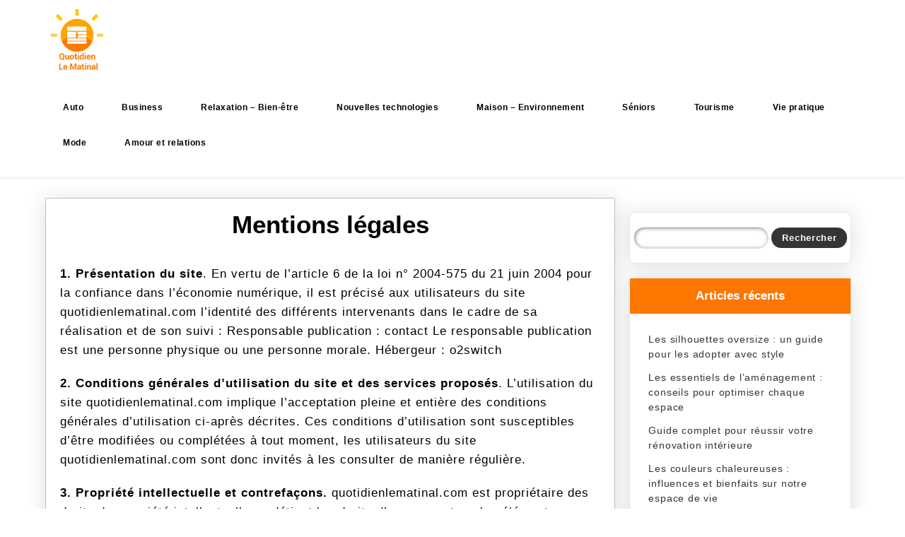

--- FILE ---
content_type: text/css
request_url: https://www.quotidienlematinal.com/wp-content/themes/stylish-news/style.css?ver=6.9
body_size: 13996
content:
/*
Theme Name: Stylish News
Theme URI: https://zidithemes.tumblr.com
Requires at least: 4.7
Tested up to: 5.7.2
Requires PHP: 5.2.4
Author: Zidithemes
Author URI: https://zidithemes.tumblr.com/author
Description: Stylish News is a news theme with  magazine and entertainment blog design. It is a free theme with a responsive design. Stylish News is perfect for your personal blog, portfolio, holiday, store, style, lifestyle, articles, stories, movie, book, mobile, travel, beauty, professional, tech, music, restaurant, technology, food, drink, yoga, spa, meditation, wedding, photo, charity, photography, newspaper, gaming, review, magazine , news , business , fashion , fitness , shop , education , health ,  ecommerce or any content-focused website. It is a simple news and magazine design and multi-purpose theme compatible with elementor , divi , gutenberg page builder and woocommerce.
Version: 0.1.45
License: GNU General Public License v2 or later
License URI: http://www.gnu.org/licenses/gpl-2.0.html
Tags:  one-column, two-columns, right-sidebar, footer-widgets, editor-style, block-styles, rtl-language-support, buddypress, Entertainment, News, food-and-drink, grid-layout, featured-images, full-width-template, theme-options, three-columns, custom-colors, custom-menu, threaded-comments, translation-ready
Text Domain: stylish-news
*/



/* BEGIN GLOBAL STYLE */


* {
    margin: 0px;
    padding: 0px;
} 

::selection {
    color: #fff;
    background: #353535;
    background: blue;
}
        
body {
    background: #ffffff;
    margin: 0px;
    padding: 0px;
    outline: none;
    //font-family: 'Ubuntu', sans-serif;
    font-family: 'Noto Sans', sans-serif;
}      

a {
	text-decoration: none;
} 

li {
    list-style: none;
} 

img {
    max-width: 100%;
}

audio {
    max-width: 100%;
}

video {
    max-width: 100%;
}

fieldset {
    border: none;
    padding: 0px;
    margin: 0px;
}

h2 {
    margin: 0px;
}

ul {
    padding: 0px;
    margin: 0px;
}
        
.flowid {
    float: left;
    width: 100%;
}  
        
.mg-auto { margin: 0px auto; }
.mg-left-15 { margin-left: 15px; }
              
.dsply-fl { display: flex; } 
        
.dsply-ib { display: inline-block; } 

.fl-wrap { flex-wrap: wrap; }                 
        
.wid-100 { width: 100%; }
.wid-99 { width: 99%; }
.wid-97 { width: 97%; }
.wid-90 { width: 90%; }
.wid-80 { width: 80%; }
.wid-75 { width: 75%; }
.wid-70-5 { width: 70.5%; }
.wid-70 { width: 70%; }
.wid-60 { width: 60%; }
.wid-50 { width: 50%; }
.wid-49 { width: 49%; }
.wid-48 { width: 48%; }
.wid-47 { width: 47%; }
.wid-46 { width: 46%; }
.wid-33 { width: 33.3%; }
.wid-32 { width: 32.3%; }
.wid-30 { width: 30%; }
.wid-29 { width: 29%; }
.wid-25 { width: 25%; }
.wid-24 { width: 24%; }
.wid-20 { width: 20%; }
  

.wid-65 { width: 65%; }
.wid-35 { width: 35%; }
.wid-34 { width: 34%; } 
        
.relative { position: relative;}
 
        
.text-center { text-align: center; }
.jc-sp-btw  { justify-content: space-between; }
.jc-sp-ard { justify-content: space-around; }
.jc-center { justify-content: center; }
.ai-center { align-items: center; }

.bx-sz-bb { box-sizing: border-box; }

.mg-tp { margin: 45px 0px 0px 0px; }
.mg-rt-20 { margin-right: 10px; }
.mg-bt-30 { margin-bottom: 30px; }
.mg-bt-20 { margin-bottom: 20px; }
.mg-bt-10 { margin-bottom: 10px; }

.pd-td-60 { padding: 60px 0px; }
.pd-td-50 { padding: 50px 0px; }

.pd-rl-40 { padding: 0px 40px; }

.fnt-dsp {
    display: block;
    font-size: 13px;
    font-weight: 500;
}

.btn-meta {
    text-transform: uppercase;
    font-size: 12px;
    color: #353535;
}

/* END GLOBAL STYLE   */



/* BEGIN WordPress STYLE   */
.wp-caption {
    
}

.wp-caption-text {
    
}

.sticky {
    
}

.gallery-caption {
    
}

.screen-reader-text {
    margin: 0px;
}

.bypostauthor {
    
}

.alignright {
    
}

.alignleft {
    
}

.aligncenter {
    margin: 10px auto;
    display: block;
}

.wp-video {
    margin: 0px auto 20px;
}


/* Accessibility */
/* Text meant only for screen readers. */
.screen-reader-text {
  border: 0;
  clip: rect(1px, 1px, 1px, 1px);
  clip-path: inset(50%);
  height: 1px;
  margin: -1px;
  overflow: hidden;
  padding: 0;
  position: absolute !important;
  width: 1px;
  word-wrap: normal !important;
  /* Many screen reader and browser combinations announce broken words as they would appear visually. */
}

.screen-reader-text:focus {
  background-color: #f1f1f1;
  border-radius: 3px;
  box-shadow: 0 0 2px 2px rgba(0, 0, 0, 0.6);
  clip: auto !important;
  clip-path: none;
  color: #21759b;
  display: block;
  font-size: 14px;
  font-size: 0.875rem;
  font-weight: bold;
  height: auto;
  right: 5px;
  line-height: normal;
  padding: 15px 23px 14px;
  text-decoration: none;
  top: 5px;
  width: auto;
  z-index: 100000;
  /* Above WP toolbar. */
}

/* Do not show the outline on the skip link target. */
#content[tabindex="-1"]:focus {
  outline: 0;
}



/* WordPress BLOCK IMAGE */
.wp-block-image {
    width: 60%;
    margin: 44px auto;
}
/* END WordPress BLOCK IMAGE */



/* END WordPress STYLE   */

.header-box {
    display: none;
    align-items: center;
    box-sizing: border-box;
    padding: 15px 0px 15px;
}

.header-box .header-box-flex {
    display: flex;
    align-items: center;
}

.header-box .logo {}
.header-box .logo .logo-text-link {
    color: #353535;
    font-size: 34px;
    font-weight: 800;
}

.header-box .logo .logo-img-link {
    
}

.header-box .logo .logo-img-link .logo-img {
    width: 90%;
    height: 90px;
    display: block;
}

.header-box .ad-box-img {}
.header-box .ad-box-img .ad-img {
    height: 120px;
    width: 100%;
}

.header-box .ad-box-img .ad-ex {
    background: #949494;
    height: 90px;
    width: 100%;
}

.header-box .ad-box-img .ad-ex a{
    color: #000;
    height: 100%;
    align-items: center;
    display: flex;
    width: 100%;
    justify-content: center;
}


.site-info-desc{
    font-size: 16px;
    font-weight: 600;
    letter-spacing: 1.4px;
}



/* BEGIN NAVIGATION MENU */     

.nav-outer {
    background: #353535;
    z-index: 20;
    box-shadow: 0 10px 30px rgba(0, 0, 0, 0.19), 0 6px 10px rgba(0, 0, 0, 0.23);
    margin-bottom: 10px;
}

.nav {
    position: relative;
    
}

.theme-nav {
    background: #353535;
    width: 100%;
    transition: .4s;
    box-sizing: border-box;
}


.theme-nav ul li {
    list-style: none;
}

                
.theme-nav ul li a{
    text-decoration: none;
    color: #fff;
    line-height: 50px;
    transition: 0.2s linear;
}
        
.theme-nav ul li a:hover {
    color: #d54150;
}
        
.theme-nav .logo {
    float: left;
}        
.theme-nav .logo  li{}        
.theme-nav .logo  li a{
    box-sizing: border-box;
    padding: 0px 20px 0px 0px;
    margin: 0px;
    font-weight: 900;
    letter-spacing: 1px;
    font-size: 20px;
} 
        
.theme-nav .nav-wrap {
    float: right;
    position: relative;
    display: inline;
    
}        
.theme-nav .nav-wrap  li{
    display: inline-block;
    position: relative;
    padding: 0px 5px;
    z-index: 50;
}       
       
.theme-nav .nav-wrap  li a{
    font-size: 16px;
    letter-spacing: .5px;
    margin: 0px;
    padding: 15px 25px;
    box-sizing: border-box;
    font-weight: 700;
}         
  
.theme-nav .nav-wrap li ul{
    width: 200px;
    display: none;
    top: 49px;
    position: absolute;
    left: 0px;
    //visibility: hidden;
}

.theme-nav .nav-wrap li ul li{
    background: #353535;
    display: block;
}
        
.theme-nav .nav-wrap li ul li a {
    display: block;
    padding: 3px 25px;
}


.theme-nav .nav-wrap li ul li a:hover {
    color: #d54150;
}

.theme-nav .nav-wrap li ul li:hover{
    
}

.theme-nav .nav-wrap li.focus  ul {
    display: block;
    opacity: 1;
}

.theme-nav .nav-wrap li:focus-within  ul {
    display: block;
    opacity: 1;
}

.theme-nav .nav-wrap li:hover  ul {
    display: block;
    opacity: 1;
}

.theme-nav .nav-wrap ul ul li{
    display: none;
}

.theme-nav .nav-wrap ul li.focus li{
    display: block;
}

.theme-nav .nav-wrap ul li:focus-within li{
    display: block;
}

.theme-nav .nav-wrap ul li:hover li{
    display: block;
}

.theme-nav .nav-wrap ul ul {
    left: 0%;
    top: 48px;
}


#site-navigation {}

        
.navcheck {
    position: fixed;
    top: 0em;
    left: 0;
    opacity: 0;
    cursor: pointer;
}

.panbtn {
    display: none;
}           
                
.site-nav-title {
    
}
        
.site-mob-title {
    display: none;
    overflow: hidden;
    transform: scale(0);
    transition: .4s;
}        



/* END NAVIGATION STYLE */


/* BEGIN PORTFILIO TEMPLATES STYLE */

.mg-auto { margin: 0px auto; }

.mg-bt-30 { margin-bottom: 30px; }
.mg-bt-10 { margin-bottom: 10px; }

.mg-rt-10 { margin-right: 10px; }

.dsply-fl  { display: flex; }
.fl-wrap { flex-wrap: wrap; } 
.dsply-ib  { display: inline-block; } 
.ai-center { align-items: center; } 
.jc-center { justify-content: center; }
.jc-sp-btw { justify-content: space-between; }


.wid-90 { width: 90%; }
.wid-50 { width: 50%; }
.wid-49 { width: 49%; }
.wid-32 { width: 32.3%; }

.relative { position: relative; }
        
.showcase {
    height: 80vh;
}
        
.showcase .showcase-wrap {
    height: 100%;
        } 
        
.showcase .showcase-wrap .showcase-img{
    height: 100%;
    width: 100%;
    z-index: 0;
    position: absolute;
    display: block;
}   
        
.showcase .showcase-wrap .showcase-bg-overlay{
    height: 100%;
    width: 100%;
    position: absolute;
    display: block;
    z-index: 0;
    opacity: 0.2;
}   
         
.showcase .showcase-wrap .showcase-wrap-inner {
    height: 100%;
    z-index: 9;
    justify-content: center;
    align-items: center;
}        
.showcase .showcase-wrap .showcase-wrap-inner .showcase-wrap-content{
    
        z-index: 8;
    width: 55%;
    text-align: center;
    color: #fff;
        }        
        
.showcase .showcase-wrap .showcase-wrap-inner .showcase-wrap-content .title{
    font-size: 60px;
    margin-top: 0;
    margin-bottom: 10px;
    line-height: 1.2;
    font-weight: 500;
}        
        
.showcase .showcase-wrap .showcase-wrap-inner .showcase-wrap-content .para{
    font-size: 18px;
}        
        
.showcase .showcase-wrap .showcase-wrap-inner .showcase-wrap-content .showcase-btn-wrap{
    margin-top: 15px;
    justify-content: center;
}        
        
.showcase .showcase-wrap .showcase-wrap-inner .showcase-wrap-content .showcase-btn-wrap .showcase-btn{}        
        
.showcase .showcase-wrap .showcase-wrap-inner .showcase-wrap-content .showcase-btn-wrap .showcase-btn-one{
    box-shadow: 0 5px 10px rgba(0,0,0,.2);
    border: 1px solid #fff;
    padding: 13px 30px;
    color: #fff;
    border-radius: 30px;
    font-weight: 700;
    text-decoration: none;
}   
        
.showcase .showcase-wrap .showcase-wrap-inner .showcase-wrap-content .showcase-btn-wrap .showcase-btn-two{
    box-shadow: 0 5px 10px rgba(0,0,0,.2);
    padding: 13px 30px;
    color: #fff;
    border-radius: 30px;
    font-weight: 700;
    text-decoration: none;
    background: #1ca7ff;
} 



.services-3-col-icon-text {
    padding: 60px 0px 50px;
}        
        
.services-3-col-icon-text .services-3-col-icon-text-items {
    border: 1px solid #ccc;
}        
        
.services-3-col-icon-text .services-3-col-icon-text-items .icon-wrap{
    padding-right: 8px;
    margin-top: 40px;
} 
        
.services-3-col-icon-text .services-3-col-icon-text-items .icon-wrap i{
    font-size: 40px;
}
        
.services-3-col-icon-text .services-3-col-icon-text-items .text-wrap{
    
}   
        
.services-3-col-icon-text .services-3-col-icon-text-items .text-wrap .title{
    font-size: 36px;
    margin-bottom: 12px;
}   
         
.services-3-col-icon-text .services-3-col-icon-text-items .text-wrap p{
    font-size: 18px;
    margin-bottom: 40px;
    line-height: 27px;
}       
      
.services-3-col-icon-text .services-3-col-icon-text-items .text-wrap a{
    font-size: 15px;
    background: #586c96;
    color: #fff;
    padding: 10px 20px;
    border-radius: 15px;
    text-decoration: none;
    display: inline-block;
    margin-bottom: 15px;
}       


/* END SERVICES 3 COLUMNS  */

.left-img-sidetext {
    padding: 20px 0px;
    background: #fff;
}   
    


.left-img-sidetext .img-text {
    
}   
        
.left-img-sidetext .img-text .left-side {} 
        
.left-img-sidetext .img-text .left-side .img-wrap{
    margin: 20px 0px;
}
        
.left-img-sidetext .img-text .left-side .img-wrap img{
    display: block;
    width: 90%;
    height: 380px;
    box-shadow: 9px 13px 13px rgba(0, 0, 0, 0.2);
}   
        
.left-img-sidetext .img-text .right-side {}  
        
.left-img-sidetext .img-text .right-side .text-wrap{
    padding: 40px 20px;
}  

.left-img-sidetext .img-text .right-side .text-wrap .text-wrap-title{
    margin-bottom: 10px;
} 
        
.left-img-sidetext .img-text .right-side .text-wrap .text-wrap-para{
    
} 

.left-img-sidetext .img-text .right-side .text-wrap .text-wrap-para p{
    margin-bottom: 10px;
} 
                
.left-img-sidetext .img-text .right-side .text-wrap .btn-wrap{}  
        
.left-img-sidetext .img-text .right-side .text-wrap .btn-link{
    color: #fff;
    font-size: 18px;
    padding: 10px 25px;
    background: #33c428;
}  
/* END LEFT SIDETEXT IMAGE */     

/* BEGIN GALLERY 3 COLUMNS */
.gallery-3-col {
    padding: 30px 0px;
}

.gallery-3-col .gallery-no-hover-3-col {}      
        
.gallery-3-col .gallery-no-hover-3-col .img-wrap{} 
        
.gallery-3-col .gallery-no-hover-3-col .img-wrap img{
    margin-bottom: 10px;
    height: 330px;
    width: 100%;
    display: block;
}      
/* END GALLERY 3 COLUMNS */


/* BEGIN RIGHT SIDETEXT IMAGE */  

.right-img-sidetext {
    background: #fff;
    padding: 20px 0px;
}   
    


.right-img-sidetext .img-text {
    
}   
        
.right-img-sidetext .img-text .right-side {} 
        
.right-img-sidetext .img-text .right-side .img-wrap{
    margin: 20px 0px;
}
        
.right-img-sidetext .img-text .right-side .img-wrap img{
    display: block;
    width: 90%;
    height: 380px;
    box-shadow: 9px 13px 13px rgba(0, 0, 0, 0.2);
}   
        
.right-img-sidetext .img-text .left-side {}  
        
.right-img-sidetext .img-text .left-side .text-wrap{
    padding: 40px 20px;
}  
        
.right-img-sidetext .img-text .left-side .text-wrap .text-wrap-title{
    margin-bottom: 10px;
} 
        
.right-img-sidetext .img-text .left-side .text-wrap .text-wrap-para{} 

.right-img-sidetext .img-text .left-side .text-wrap .text-wrap-para p{
    margin-bottom: 15px
} 
        
.right-img-sidetext .img-text .left-side .text-wrap .btn-wrap{}  
        
.right-img-sidetext .img-text .left-side .text-wrap .btn-link{
    color: #fff;
    font-size: 18px;
    padding: 10px 25px;
    background: #33c428;
}  
/* END RIGHT SIDETEXT IMAGE */  

/* BEGIN TESTIMONIALS 3 COLUMNS */
.testimonials-3-col  {
    padding: 40px 0px;
}       
        
.testimonials-3-col .testimonials-items {
    background: #3e3e3e;
    padding: 30px 10px;
    box-sizing: border-box;
    margin-bottom: 13px;
}       
        
.testimonials-3-col .testimonials-items .img-wrap{}        
.testimonials-3-col .testimonials-items .img-wrap img{
    height: 120px;
    width: 120px;
    border-radius: 50%;
    display: inline-block;
    box-shadow: 0px 5px 5px rgba(0,0,0,.4);
}        
.testimonials-3-col .testimonials-items .content-wrap{}        
.testimonials-3-col .testimonials-items .content-wrap p{
    line-height: 26px;
    font-size: 18px;
    color: #fff;
    padding: 0px 15px;
}        
.testimonials-3-col .testimonials-items .name{}        
.testimonials-3-col .testimonials-items .name h2{
    font-size: 19px;
    font-weight: 700;
    color: #fff;
}        
/* END TESTIMONIALS 3 COLUMNS */

/* BEGIN HEADING TEXT PARAGRAPH */
.heading-text-para-wrap {
    background: #3d7382;
    padding: 20px 0px;
 }  
                
.heading-text-para-wrap .heading-text-para {
    
}  
        
.heading-text-para-wrap .heading-text-para .center-div {
    color: #fff;
    padding: 50px 0px;
}   
 
.heading-text-para-wrap .heading-text-para .center-div h1{
    font-size: 24px;
    margin-bottom: 25px;
}               
        
 .heading-text-para-wrap .heading-text-para .center-div p {
    font-size: 17px;
    letter-spacing: 1.2px;
    /* padding: 20px 60px; */
    width: 62%;
    margin: 0px auto;
    line-height: 1.8;
}
/* END HEADING TEXT PARAGRAPH */

/* END PORTFOLIO PAGE CSS*/



/* BEGIN STYLISH NEWS SHOW */
.stylish-news-no-feature {}
.stylish-news-feature {}

.stylish-news-feature .stylish-news-show {
    color: #fff;
}

.stylish-news-feature .stylish-news-show .left-side {
    width: 33% !important;
}

.stylish-news-feature .stylish-news-show .left-side .stylish-news-show-items {
    height: 448px;
}


.stylish-news-feature .stylish-news-show .left-side .stylish-news-show-items .user-no-img-items {
    background: #a6a6a6;
    width: 100%;
    height: 100%;
    position: relative;
    display: flex;
    justify-content: center;
    align-items: center;
    color: #fff;
    font-size: 50px;
}

.stylish-news-feature .stylish-news-show .left-side .stylish-news-show-items .user-no-img-items .user-no-img-items-inner {

}

.stylish-news-feature .stylish-news-show .left-side .stylish-news-show-items:nth-child(1) {
}

.stylish-news-feature .stylish-news-show .left-side .stylish-news-show-items:nth-child(2) {
    
}

.stylish-news-feature .stylish-news-show .left-side .stylish-news-show-items:nth-child(3) {
    
}

.stylish-news-feature .stylish-news-show .left-side .stylish-news-show-items img{
    //height: 500px;
    width: 100%;
    height: 100%;
    position: absolute;
    display: block;
}

.stylish-news-feature .stylish-news-show .left-side .stylish-news-show-items .stylish-news-show-items-content{
    padding: 20px;
    box-sizing: border-box;
    width: 100%;
    position: absolute;
    bottom: 0px;
    background: linear-gradient(0deg, #0000008f 65%, transparent);
}


.stylish-news-feature .stylish-news-show .left-side .stylish-news-show-items .stylish-news-show-items-content .read-more {
    display: none;
}

.stylish-news-feature .stylish-news-show .left-side .stylish-news-show-items .stylish-news-show-items-content .date{
    display: inline-block;
    background: transparent;
    padding: 5px 20px;
    border-radius: 28px;
    font-size: 12px;
    font-weight: 600;
    letter-spacing: 1px;
}

.stylish-news-feature .stylish-news-show .left-side .stylish-news-show-items .stylish-news-show-items-content .excerpt{
    display: none;
}

.stylish-news-feature .stylish-news-show .left-side .stylish-news-show-items .stylish-news-show-items-content h5 {
    font-size: 2em;
}

.stylish-news-feature .stylish-news-show .left-side .stylish-news-show-items .stylish-news-show-items-content h5 a {
    font-size: 21px;
}

.stylish-news-feature .stylish-news-show .left-side .stylish-news-show-items .stylish-news-show-items-content a{
    color: #fff;
}



.stylish-news-feature .stylish-news-show .middle-side {
    width: 33% !important;
}

.stylish-news-feature .stylish-news-show .middle-side .stylish-news-show-items {
    height: 410px;
}


.stylish-news-feature .stylish-news-show .middle-side .stylish-news-show-items:nth-child(1) {
    display: none;
}

.stylish-news-feature .stylish-news-show .middle-side .stylish-news-show-items:nth-child(2) {
    height: 221px;
    width: 100%;
    margin-bottom: 5px;
}

.stylish-news-feature .stylish-news-show .middle-side .stylish-news-show-items:nth-child(3) {
    height: 222px;
    width: 100%;
}

.stylish-news-feature .stylish-news-show .middle-side .stylish-news-show-items:nth-child(4) {
    height: 220px;
    margin-left: 5px;
    margin-right: 5px;
}

.stylish-news-feature .stylish-news-show .middle-side .stylish-news-show-items:nth-child(5) {
    height: 220px;
}

.stylish-news-feature .stylish-news-show .middle-side .stylish-news-show-items .user-no-img-items {
    background: #a6a6a6;
    width: 100%;
    height: 100%;
    position: relative;
    display: flex;
    justify-content: center;
    align-items: center;
    color: #fff;
    font-size: 50px;
}

.stylish-news-feature .stylish-news-show .middle-side .stylish-news-show-items .user-no-img-items .user-no-img-items-inner {

}

.stylish-news-feature .stylish-news-show .middle-side .stylish-news-show-items img{
    //height: 500px;
    width: 100%;
    height: 100%;
    position: absolute;
    display: block;
}

.stylish-news-feature .stylish-news-show .middle-side .stylish-news-show-items .stylish-news-show-items-content{
    padding: 20px;
    box-sizing: border-box;
    width: 100%;
    position: absolute;
    bottom: 0px;
    background: linear-gradient(0deg, #0000008f 65%, transparent);
}

.stylish-news-feature .stylish-news-show .middle-side .stylish-news-show-items .stylish-news-show-items-content .date{
    background: transparent;
    display: none;
    padding: 5px 20px;
    border-radius: 28px;
    font-size: 12px;
    font-weight: 600;
    letter-spacing: 1px;
}

.stylish-news-feature .stylish-news-show .middle-side .stylish-news-show-items .stylish-news-show-items-content .excerpt{
    display: none;
}

.stylish-news-feature .stylish-news-show .middle-side .stylish-news-show-items .stylish-news-show-items-content h5 {
    font-size: 19px;
    margin-top: 10px;
}

.stylish-news-feature .stylish-news-show .middle-side .stylish-news-show-items .stylish-news-show-items-content h5 a {
    
}

.stylish-news-feature .stylish-news-show .middle-side .stylish-news-show-items .stylish-news-show-items-content .read-more{
    display: none;
}

.stylish-news-feature .stylish-news-show .middle-side .stylish-news-show-items .stylish-news-show-items-content a{
    color: #fff;
}


.stylish-news-feature .stylish-news-show {
    color: #fff;
}

.stylish-news-feature .stylish-news-show .right-side {
    width: 33% !important;
}

.stylish-news-feature .stylish-news-show .right-side .stylish-news-show-items {
    height: 448px;
}


.stylish-news-feature .stylish-news-show .right-side .stylish-news-show-items .user-no-img-items {
    background: #a6a6a6;
    width: 100%;
    height: 100%;
    position: relative;
    display: flex;
    justify-content: center;
    align-items: center;
    color: #fff;
    font-size: 50px;
}

.stylish-news-feature .stylish-news-show .right-side .stylish-news-show-items .user-no-img-items .user-no-img-items-inner {

}

.stylish-news-feature .stylish-news-show .right-side .stylish-news-show-items:nth-child(1) {
    display: none;
}

.stylish-news-feature .stylish-news-show .right-side .stylish-news-show-items:nth-child(2) {
    display: none;
}

.stylish-news-feature .stylish-news-show .right-side .stylish-news-show-items:nth-child(3) {
    display: none;
}

.stylish-news-feature .stylish-news-show .right-side .stylish-news-show-items:nth-child(4) {
    
}

.stylish-news-feature .stylish-news-show .right-side .stylish-news-show-items img{
    //height: 500px;
    width: 100%;
    height: 100%;
    position: absolute;
    display: block;
}

.stylish-news-feature .stylish-news-show .right-side .stylish-news-show-items .stylish-news-show-items-content{
    padding: 20px;
    box-sizing: border-box;
    width: 100%;
    position: absolute;
    bottom: 0px;
    background: linear-gradient(0deg, #0000008f 65%, transparent);
}


.stylish-news-feature .stylish-news-show .right-side .stylish-news-show-items .stylish-news-show-items-content .read-more {
    display: none;
}

.stylish-news-feature .stylish-news-show .right-side .stylish-news-show-items .stylish-news-show-items-content .date{
    display: inline-block;
    background: transparent;
    padding: 5px 20px;
    border-radius: 28px;
    font-size: 12px;
    font-weight: 600;
    letter-spacing: 1px;
}

.stylish-news-feature .stylish-news-show .right-side .stylish-news-show-items .stylish-news-show-items-content .excerpt{
    display: none;
}

.stylish-news-feature .stylish-news-show .right-side .stylish-news-show-items .stylish-news-show-items-content h5 {
    font-size: 2em;
}

.stylish-news-feature .stylish-news-show .right-side .stylish-news-show-items .stylish-news-show-items-content h5 a {
    font-size: 21px;   
}

.stylish-news-feature .stylish-news-show .right-side .stylish-news-show-items .stylish-news-show-items-content a{
    color: #fff;
}



/* END STYLISH NEWS SHOW */


/* BEGIN STYLISH NEWS FEATURE TWO */
.stylish-news-feature-two {}

.stylish-news-feature-two .stylish-news-show {
    color: #fff;
}

.stylish-news-feature-two .stylish-news-show .left-side {
    width: 33% !important;
}

.stylish-news-feature-two .stylish-news-show .left-side .stylish-news-show-items {
    height: 448px;
}


.stylish-news-feature-two .stylish-news-show .left-side .stylish-news-show-items .user-no-img-items {
    background: #a6a6a6;
    width: 100%;
    height: 100%;
    position: relative;
    display: flex;
    justify-content: center;
    align-items: center;
    color: #fff;
    font-size: 50px;
}

.stylish-news-feature-two .stylish-news-show .left-side .stylish-news-show-items .user-no-img-items .user-no-img-items-inner {

}

.stylish-news-feature-two .stylish-news-show .left-side .stylish-news-show-items:nth-child(1) {
}

.stylish-news-feature-two .stylish-news-show .left-side .stylish-news-show-items:nth-child(2) {
    
}

.stylish-news-feature-two .stylish-news-show .left-side .stylish-news-show-items:nth-child(3) {
    
}

.stylish-news-feature-two .stylish-news-show .left-side .stylish-news-show-items img{
    //height: 500px;
    width: 100%;
    height: 100%;
    position: absolute;
    display: block;
}

.stylish-news-feature-two .stylish-news-show .left-side .stylish-news-show-items .stylish-news-show-items-content{
    padding: 20px;
    box-sizing: border-box;
    width: 100%;
    position: absolute;
    bottom: 0px;
    background: linear-gradient(0deg, #0000008f 65%, transparent);
}


.stylish-news-feature-two .stylish-news-show .left-side .stylish-news-show-items .stylish-news-show-items-content .read-more {
    display: none;
}

.stylish-news-feature-two .stylish-news-show .left-side .stylish-news-show-items .stylish-news-show-items-content .date{
    display: inline-block;
    background: transparent;
    padding: 5px 20px;
    border-radius: 28px;
    font-size: 12px;
    font-weight: 600;
    letter-spacing: 1px;
}

.stylish-news-feature-two .stylish-news-show .left-side .stylish-news-show-items .stylish-news-show-items-content .excerpt{
    display: none;
}

.stylish-news-feature-two .stylish-news-show .left-side .stylish-news-show-items .stylish-news-show-items-content h5 {
    font-size: 2em;
}

.stylish-news-feature-two .stylish-news-show .left-side .stylish-news-show-items .stylish-news-show-items-content h5 a {
    font-size: 21px;
}

.stylish-news-feature-two .stylish-news-show .left-side .stylish-news-show-items .stylish-news-show-items-content a{
    color: #fff;
}



.stylish-news-feature-two .stylish-news-show .middle-side {
    width: 33% !important;
}

.stylish-news-feature-two .stylish-news-show .middle-side .stylish-news-show-items {
    height: 410px;
}


.stylish-news-feature-two .stylish-news-show .middle-side .stylish-news-show-items:nth-child(1) {
    display: none;
}

.stylish-news-feature-two .stylish-news-show .middle-side .stylish-news-show-items:nth-child(2) {
    height: 448px;
    width: 100%;
    margin-bottom: 0px;
}

.stylish-news-feature-two .stylish-news-show .middle-side .stylish-news-show-items:nth-child(2) .stylish-news-show-items-content .date {
    display: block;
}

.stylish-news-feature-two .stylish-news-show .middle-side .stylish-news-show-items:nth-child(3) {
    height: 222px;
    width: 100%;
    display: none;
}

.stylish-news-feature-two .stylish-news-show .middle-side .stylish-news-show-items:nth-child(4) {
    height: 220px;
    margin-left: 5px;
    margin-right: 5px;
    display: none;
}

.stylish-news-feature-two .stylish-news-show .middle-side .stylish-news-show-items:nth-child(5) {
    height: 220px;
    display: none;
}

.stylish-news-feature-two .stylish-news-show .middle-side .stylish-news-show-items .user-no-img-items {
    background: #a6a6a6;
    width: 100%;
    height: 100%;
    position: relative;
    display: flex;
    justify-content: center;
    align-items: center;
    color: #fff;
    font-size: 50px;
}

.stylish-news-feature-two .stylish-news-show .middle-side .stylish-news-show-items .user-no-img-items .user-no-img-items-inner {

}

.stylish-news-feature-two .stylish-news-show .middle-side .stylish-news-show-items img{
    //height: 500px;
    width: 100%;
    height: 100%;
    position: absolute;
    display: block;
}

.stylish-news-feature-two .stylish-news-show .middle-side .stylish-news-show-items .stylish-news-show-items-content{
    padding: 20px;
    box-sizing: border-box;
    width: 100%;
    position: absolute;
    bottom: 0px;
    background: linear-gradient(0deg, #0000008f 65%, transparent);
}

.stylish-news-feature-two .stylish-news-show .middle-side .stylish-news-show-items .stylish-news-show-items-content .date{
    background: transparent;
    display: none;
    padding: 5px 20px;
    border-radius: 28px;
    font-size: 12px;
    font-weight: 600;
    letter-spacing: 1px;
}

.stylish-news-feature-two .stylish-news-show .middle-side .stylish-news-show-items .stylish-news-show-items-content .excerpt{
    display: none;
}

.stylish-news-feature-two .stylish-news-show .middle-side .stylish-news-show-items .stylish-news-show-items-content h5 {
    font-size: 19px;
    margin-top: 10px;
}

.stylish-news-feature-two .stylish-news-show .middle-side .stylish-news-show-items .stylish-news-show-items-content h5 a {
    
}

.stylish-news-feature-two .stylish-news-show .middle-side .stylish-news-show-items .stylish-news-show-items-content .read-more{
    display: none;
}

.stylish-news-feature-two .stylish-news-show .middle-side .stylish-news-show-items .stylish-news-show-items-content a{
    color: #fff;
}


.stylish-news-feature-two .stylish-news-show {
    color: #fff;
}

.stylish-news-feature-two .stylish-news-show .right-side {
    width: 33% !important;
}

.stylish-news-feature-two .stylish-news-show .right-side .stylish-news-show-items {
    height: 448px;
}


.stylish-news-feature-two .stylish-news-show .right-side .stylish-news-show-items .user-no-img-items {
    background: #a6a6a6;
    width: 100%;
    height: 100%;
    position: relative;
    display: flex;
    justify-content: center;
    align-items: center;
    color: #fff;
    font-size: 50px;
}

.stylish-news-feature-two .stylish-news-show .right-side .stylish-news-show-items .user-no-img-items .user-no-img-items-inner {

}

.stylish-news-feature-two .stylish-news-show .right-side .stylish-news-show-items:nth-child(1) {
    display: none;
}

.stylish-news-feature-two .stylish-news-show .right-side .stylish-news-show-items:nth-child(2) {
    display: none;
}

.stylish-news-feature-two .stylish-news-show .right-side .stylish-news-show-items:nth-child(3) {
    display: block;
}

.stylish-news-feature-two .stylish-news-show .right-side .stylish-news-show-items:nth-child(4) {
    display: none;
}

.stylish-news-feature-two .stylish-news-show .right-side .stylish-news-show-items img{
    //height: 500px;
    width: 100%;
    height: 100%;
    position: absolute;
    display: block;
}

.stylish-news-feature-two .stylish-news-show .right-side .stylish-news-show-items .stylish-news-show-items-content{
    padding: 20px;
    box-sizing: border-box;
    width: 100%;
    position: absolute;
    bottom: 0px;
    background: linear-gradient(0deg, #0000008f 65%, transparent);
}


.stylish-news-feature-two .stylish-news-show .right-side .stylish-news-show-items .stylish-news-show-items-content .read-more {
    display: none;
}

.stylish-news-feature-two .stylish-news-show .right-side .stylish-news-show-items .stylish-news-show-items-content .date{
    display: inline-block;
    background: transparent;
    padding: 5px 20px;
    border-radius: 28px;
    font-size: 12px;
    font-weight: 600;
    letter-spacing: 1px;
}

.stylish-news-feature-two .stylish-news-show .right-side .stylish-news-show-items .stylish-news-show-items-content .excerpt{
    display: none;
}

.stylish-news-feature-two .stylish-news-show .right-side .stylish-news-show-items .stylish-news-show-items-content h5 {
    font-size: 2em;
}

.stylish-news-feature-two .stylish-news-show .right-side .stylish-news-show-items .stylish-news-show-items-content h5 a {
    font-size: 21px;   
}

.stylish-news-feature-two .stylish-news-show .right-side .stylish-news-show-items .stylish-news-show-items-content a{
    color: #fff;
}


/* END STYLISH NEWS FEATURE TWO */



/* BEGIN STYLISH NEWS DIFF */
.stylish-news-no-diff {}

.stylish-news-diff {
    color: #fff;
    margin: 20px 0px 10px 0px;
}

.stylish-news-diff .left-side {
    display: flex;
}

.stylish-news-diff .left-side .stylish-news-diff-items {
    height: 473px;
    overflow: hidden;
    border: 1px solid #e6e6e6;
    box-shadow: 0px 2.4px 28px 0px rgba(33, 37, 41, 0.15);
}

.stylish-news-diff .left-side .stylish-news-diff-items .user-no-img-items {
    background: #a6a6a6;
    width: 100%;
    height: 100%;
    position: relative;
    display: flex;
    justify-content: center;
    align-items: center;
    color: #fff;
    font-size: 50px;
}

.stylish-news-diff .left-side .stylish-news-diff-items .user-no-img-items .user-no-img-items-inner {

}

.stylish-news-diff .left-side .stylish-news-diff-items:nth-child(1) {
    display: none;
}

.stylish-news-diff .left-side .stylish-news-diff-items:nth-child(2) {
    width: 50%;
    display: none;
}

.stylish-news-diff .left-side .stylish-news-diff-items:nth-child(3) {
    display: none;
}

.stylish-news-diff .left-side .stylish-news-diff-items:nth-child(4) {
    display: none;
}

.stylish-news-diff .left-side .stylish-news-diff-items:nth-child(5) {
    display: block;
}

.stylish-news-diff .left-side .stylish-news-diff-items:nth-child(6) {
    display: none;
}

.stylish-news-diff .left-side .stylish-news-diff-items img{
    //height: 500px;
    width: 100%;
    height: 265px;
    display: block;
}

.stylish-news-diff .left-side .stylish-news-diff-items .stylish-news-diff-items-content{
    padding: 20px;
    box-sizing: border-box;
    width: 100%;
    height: 208px;
    color: #353535;
    background: #fff;
}

.stylish-news-diff .left-side .stylish-news-diff-items .stylish-news-diff-items-content .date{
    display: inline-block;
    /* background: linear-gradient(#e42121 0%,#f50f0f 100%); */
    padding: 5px 20px 5px 0px;
    border-radius: 7px;
    font-size: 12px;
    font-weight: 600;
    letter-spacing: 1px;
}

.stylish-news-diff .left-side .stylish-news-diff-items .stylish-news-diff-items-content .excerpt{
    
}

.stylish-news-diff .left-side .stylish-news-diff-items .stylish-news-diff-items-content h5 {
    font-size: 1.5em;
}

.stylish-news-diff .left-side .stylish-news-diff-items .stylish-news-diff-items-content h5 a {
    color: #353535;
}

.stylish-news-diff .left-side .stylish-news-diff-items .stylish-news-diff-items-content a{
    color: #353535;
}


.stylish-news-diff .right-side {
    background: #fff; 
    display: flex;
    flex-wrap: wrap;
}


.stylish-news-diff .right-side .stylish-news-diff-items {
    
}

.stylish-news-diff .right-side .stylish-news-diff-items .stylish-news-diff-items-inner {
    margin: 0px 0px 10px 10px;
    height: 111px;
    background: #fff;
    border-radius: 7px;
    box-shadow: 0px 2.4px 28px 0px rgba(33, 37, 41, 0.15);
}

.stylish-news-diff .right-side .stylish-news-diff-items:nth-child(1) {
    display: none;
}

.stylish-news-diff .right-side .stylish-news-diff-items:nth-child(2) {
    display: none;
}

.stylish-news-diff .right-side .stylish-news-diff-items:nth-child(3) {
    display: none;
}

.stylish-news-diff .right-side .stylish-news-diff-items:nth-child(4) {
    display: none;
}

.stylish-news-diff .right-side .stylish-news-diff-items:nth-child(4) .stylish-news-diff-items-inner {
    display: none;
    margin-bottom: 0px;
}


.stylish-news-diff .right-side .stylish-news-diff-items:nth-child(5) {
    display: none;
}

.stylish-news-diff .right-side .stylish-news-diff-items:nth-child(6) {
    display: block;
}

.stylish-news-diff .right-side .stylish-news-diff-items:nth-child(7) {
    display: block;
}

.stylish-news-diff .right-side .stylish-news-diff-items:nth-child(8) {
    display: block;
}

.stylish-news-diff .right-side .stylish-news-diff-items:nth-child(9) {
    display: block;
}

.stylish-news-diff .right-side .stylish-news-diff-items .stylish-news-diff-items-link {

}

.stylish-news-diff .right-side .stylish-news-diff-items .stylish-news-diff-items-link .user-no-img-items {
    background: #a6a6a6;
    z-index: 2;
    width: 100%;
    height: 100%;
    position: relative;
    display: flex;
    justify-content: center;
    align-items: center;
    color: #fff;
    font-size: 35px;
    border-radius: 5px;
}

.stylish-news-diff .right-side .stylish-news-diff-items .stylish-news-diff-items-link  .user-no-img-items .user-no-img-items-inner {

}

.stylish-news-diff .right-side .stylish-news-diff-items:nth-child(1) .stylish-news-diff-items-link  {
}

.stylish-news-diff .right-side .stylish-news-diff-items:nth-child(2) .stylish-news-diff-items-link  {
    
}

.stylish-news-diff .right-side .stylish-news-diff-items:nth-child(3) .stylish-news-diff-items-link  {
    
}

.stylish-news-diff .right-side .stylish-news-diff-items .stylish-news-diff-items-link  img{
    border-radius: 5px;
    height: 100%;
    position: absolute;
    display: block;
    width: 100%;
}

.stylish-news-diff .right-side .stylish-news-diff-items .stylish-news-diff-items-content{
    padding: 20px 20px 20px 20px;
    box-sizing: border-box;
}

.stylish-news-diff .left-side .stylish-news-diff-items .stylish-news-diff-items-content .read-more {
    display: none;
}

.stylish-news-diff .right-side .stylish-news-diff-items .stylish-news-diff-items-content .stylish-news-diff-items-content-inner {

}

.stylish-news-diff .right-side .stylish-news-diff-items .stylish-news-diff-items-content .stylish-news-diff-items-content-inner .para{
    display: none;
}

.stylish-news-diff .right-side .stylish-news-diff-items .stylish-news-diff-items-content .stylish-news-diff-items-content-inner p{
    display: none;
}

.stylish-news-diff .right-side .stylish-news-diff-items .stylish-news-diff-items-content .stylish-news-diff-items-content-inner .date{
    display: inline-block;
    color: #353535;
    /* background: linear-gradient(#e42121 0%,#f50f0f 100%); */
    padding: 5px 20px 5px 0px;
    border-radius: 7px;
    font-size: 12px;
    font-weight: 600;
    letter-spacing: 1px;
}

.stylish-news-diff .right-side .stylish-news-diff-items .stylish-news-diff-items-content .stylish-news-diff-items-content-inner .date a{
    color: #353535;
}

.stylish-news-diff .right-side .stylish-news-diff-items .stylish-news-diff-items-content .stylish-news-diff-items-content-inner .excerpt{
    
}

.stylish-news-diff .right-side .stylish-news-diff-items .stylish-news-diff-items-content .stylish-news-diff-items-content-inner h5 {
    font-size: 19px;
}

.stylish-news-diff .right-side .stylish-news-diff-items .stylish-news-diff-items-content .stylish-news-diff-items-content-inner h5 a {
    font-style: 17px;
}

.stylish-news-diff .right-side .stylish-news-diff-items .stylish-news-diff-items-content .stylish-news-diff-items-content-inner a{
    color: #353535;
}

.stylish-news-diff .right-side .stylish-news-diff-items .stylish-news-diff-items-content .stylish-news-diff-items-content-inner .read-more {
    display: none;
}

/* END STYLISH NEWS DIFF */


/* BEGIN INDEX STYLE   */

    
.stylish-news-index {}   

.stylish-news-index a:hover {
    color: #d54150 !important;
}   

.stylish-news-index .blog-2-col-inner .mg-tp{
    margin: 20px 0px 10px 0px;
    justify-content: space-between;
} 

.stylish-news-index .blog-2-col-inner .items{
    background: #fff;
    margin: 0px 0px 60px 0px;
    width: 100%;
    border-radius: 8px;
    border: 1px solid #e6e6e6;
    box-shadow: rgba(33, 37, 41, 0.15) 0px 2.4px 28px 0px;
} 


.stylish-news-index .blog-2-col-inner .items:nth-child(3n+0) .items-inner{
    //margin-right: 0px;
} 

.stylish-news-index .blog-2-col-inner .items  .items-inner{
    transition: .5s;
    z-index: 3;
    //margin-right: 20px;
    //margin-bottom: 20px;
}

.stylish-news-index .blog-2-col-inner .items:hover  .items-inner{
    //transform: scale(1.03);
}
          
.stylish-news-index .blog-2-col-inner .items  .items-inner .img-box {
    
    transition: .5s;
    z-index: 1;
}

.stylish-news-index .blog-2-col-inner .items .items-inner .img-box .img-wrap .user-no-img-link {
    color: #fff;
    font-weight: 900;
}

.stylish-news-index .blog-2-col-inner .items .items-inner .img-box .img-wrap .user-no-img-link .user-no-img-items{
    background: #a6a6a6;
    width: 91%;
    margin: 0px auto;
    height: 427px;
    position: relative;
    display: flex;
    justify-content: center;
    align-items: center;
    color: #fff;
    font-size: 50px;
}
 
.stylish-news-index .blog-2-col-inner .items .items-inner .img-box .img-wrap .user-no-img-link .user-no-img-items .user-no-img-items-inner{}

.stylish-news-index .blog-2-col-inner .items:hover  .items-inner .img-box {
    //transform: scale(1.1);
    
}        

.stylish-news-index .blog-2-col-inner .items  .items-inner .img-box .img-wrap {

}   

.stylish-news-index .blog-2-col-inner .items  .items-inner .img-box .img-wrap img{
    display: block;
    width: 100%;
    height: auto;
    max-height: 610px;
    padding: 20px 40px;
    box-sizing: border-box;
} 
        
.stylish-news-index .blog-2-col-inner .items:hover  .items-inner .img-box .img-wrap img{
    
}     

     
.stylish-news-index .blog-2-col-inner .items  .items-inner .img-box .category{
    position: absolute;
    top: 210px;
    right: 0%;
    color: #fff;
    padding: 10px;
    box-sizing: border-box;
    background: #353535;
    transform: skew(0deg);
    margin-right: 20px;
    transition: .3s;
    font-weight: 700;
    letter-spacing: 1px;
    z-index: 3;
}      
     

.stylish-news-index .blog-2-col-inner .items  .items-inner .img-box .category a{ color: #fff; }

.stylish-news-index .blog-2-col-inner .items  .items-inner .img-box .details-box {
    z-index: 3;
    color: #1f1e1e;
    //height: 100%;
}


.stylish-news-index .blog-2-col-inner .items  .items-inner .img-box .details-box  .details-box-inner .btn-case {}

.stylish-news-index .blog-2-col-inner .items  .items-inner .img-box .details-box  .details-box-inner .btn-case a {
    background: #ffffff;
    padding: 12px 25px 11px;
    border-radius: 25px;
    box-sizing: border-box;
    color: #424242;
    font-size: 12px;
    border: 1px solid #b9b9b9;
    box-shadow: rgba(107, 107, 107, 0.55) 0px 2.4px 14px 0px;
    font-weight: 600;
    margin: 14px 0px 10px 0
}
        
.stylish-news-index .blog-2-col-inner .items  .items-inner .img-box .details-box  .details-box-inner {
    box-sizing: border-box;
    padding: 10px 20px;
}
        
.stylish-news-index .blog-2-col-inner .items  .items-inner .img-box .details-box .details-box-inner h2{ font-size: 30px; }


.stylish-news-index .blog-2-col-inner .items  .items-inner 
.img-box .details-box .details-box-inner .read-more{ 
    background: #353535;
    padding: 12px 15px 11px;
    border-radius: 26px;
    box-sizing: border-box;
    color: #fff;
    font-size: 12px;
    font-weight: 600;
    //display: inline-block;
    display: none;
    margin: 14px 0px 0px 0px;
}


.stylish-news-index .blog-2-col-inner .items  .items-inner .img-box .details-box .details-box-inner h2 a{ color: #1f1e1e; }

.stylish-news-index .blog-2-col-inner .items  .items-inner .img-box .title-header {
    color: #353535;
    padding: 40px 15px;
}

.stylish-news-index .blog-2-col-inner .items  .items-inner .img-box .title-header h2 {
    margin-bottom: 10px;
}

.stylish-news-index .blog-2-col-inner .items  .items-inner .img-box .title-header h2 a { color: #353535; }

.stylish-news-index .blog-2-col-inner .items  .items-inner .img-box .title-header .persona-meta { 
    font-size: 13px;
    font-weight: 700;
    padding: 10px 5px;
    box-sizing: border-box;
    color: #353535;
    display: flex;
    flex-wrap: wrap;
    justify-content: space-between;
    bottom: 0%;
    width: 100%;
}

.stylish-news-index .blog-2-col-inner .items  .items-inner .img-box .title-header .persona-meta a { 
    color: #585858;
    font-weight: 400;
}

.stylish-news-index .blog-2-col-inner .items  .items-inner .img-box  .title-header .persona-meta .date { 
    color: #585858;
    font-weight: 400; 
}

.stylish-news-index .blog-2-col-inner .items  .items-inner .img-box  .title-header .persona-meta .author {
    font-weight: 400;
}


.stylish-news-index .blog-2-col-inner .items  .items-inner .img-box  .title-header .persona-meta .author a {
    color: #585858;
    font-weight: 400;
}


.stylish-news-index .blog-2-col-inner .items .items-inner .img-box  .title-header .persona-meta .comments {}


.stylish-news-index .blog-2-col-inner .items  .items-inner .img-box  .title-header .persona-meta .comments a{ 
    color: #585858;
    font-weight: 400; 
}

.stylish-news-index .blog-2-col-inner .items  .items-inner .img-box 
.details-box .details-box-inner h3{ 
    font-size: 15px;
    font-weight: 200;
    line-height: 25px;
    letter-spacing: 0.7px;
    margin: 10px 0px;
} 


.stylish-news-index .blog-2-col-inner .items  .items-inner .img-box .details-box .details-box-inner .bb-index-six-title-header {
    display: none;
}

        
.stylish-news-index .blog-2-col-inner .items  .items-inner .img-box .overlay-bg-hover{
    position: absolute;
    background: #757575;
    left: 0%;
    right: 0%;
    bottom: 1%;
    transition: all .3s, height .3s .3s, left .2s , width .2s, bottom .3s, top .3s;
    height: 40px;
    width: 1%;
}
        
.stylish-news-index .blog-2-col-inner .items:hover  .items-inner .img-box .overlay-bg-hover{
    width: 100%;
    height: 100%;
    left: 0%;
    bottom: 0%;
    opacity: 0.4;
}  
 
.stylish-news-index .blog-2-col-inner .items:hover  .items-inner .img-box .overlay-bg-hover a{     
    position: absolute;
    width: 100%;
    height: 100%;
}
 
.stylish-news-index .blog-2-col-inner .items  .items-inner .img-box .overlay-bg{     
    position: absolute;
    width: 100%;
    height: 100%;
    background: #2b2b2b;
    top: 0%;
    opacity: 0.39;
}  

 
.stylish-news-index .blog-2-col-inner .items:hover  .items-inner .img-box .overlay-bg a{     
    position: absolute;
    width: 100%;
    height: 100%;
}      
/* END INDEX STYLE   */


/* BEGIN INDEX TWO STYLE   */
    
.stylish-news-index-two {}   

.stylish-news-index-two a:hover {
    color: #d54150 !important;
}   

.stylish-news-index-two .blog-2-col-inner .mg-tp{
    margin: 20px 0px 10px 0px;
    justify-content: space-between;
} 

.stylish-news-index-two .blog-2-col-inner .items{
    background: #fff;
    margin: 0px 0px 60px 0px;
    width: 49%;
    border: 1px solid #e6e6e6;
    box-shadow: 0px 2.4px 28px 0px rgba(33, 37, 41, 0.15);
} 


.stylish-news-index-two .blog-2-col-inner .items:nth-child(3n+0) .items-inner{
    //margin-right: 0px;
} 

.stylish-news-index-two .blog-2-col-inner .items  .items-inner{
    transition: .5s;
    z-index: 3;
    //margin-right: 20px;
    //margin-bottom: 20px;
}

.stylish-news-index-two .blog-2-col-inner .items:hover  .items-inner{
    //transform: scale(1.03);
}
          
.stylish-news-index-two .blog-2-col-inner .items  .items-inner .img-box {
    
    transition: .5s;
    z-index: 1;
}

.stylish-news-index-two .blog-2-col-inner .items .items-inner .img-box .img-wrap .user-no-img-link {
    color: #fff;
    font-weight: 900;
}

.stylish-news-index-two .blog-2-col-inner .items .items-inner .img-box .img-wrap .user-no-img-link .user-no-img-items{
    background: #a6a6a6;
    width: 91%;
    margin: 0px auto;
    height: 427px;
    position: relative;
    display: flex;
    justify-content: center;
    align-items: center;
    color: #fff;
    font-size: 50px;
}
 
.stylish-news-index-two .blog-2-col-inner .items .items-inner .img-box .img-wrap .user-no-img-link .user-no-img-items .user-no-img-items-inner{}

.stylish-news-index-two .blog-2-col-inner .items:hover  .items-inner .img-box {
    //transform: scale(1.1);
    
}        

.stylish-news-index-two .blog-2-col-inner .items  .items-inner .img-box .img-wrap {

}   

.stylish-news-index-two .blog-2-col-inner .items  .items-inner .img-box .img-wrap img{
    display: block;
    width: 100%;
    height: auto;
    padding: 0px 10px;
    max-height: 610px;
    box-sizing: border-box;
} 
        
.stylish-news-index-two .blog-2-col-inner .items:hover  .items-inner .img-box .img-wrap img{
    
}     

     
.stylish-news-index-two .blog-2-col-inner .items  .items-inner .img-box .category{
    position: absolute;
    top: 210px;
    right: 0%;
    color: #fff;
    padding: 10px;
    box-sizing: border-box;
    background: #353535;
    transform: skew(0deg);
    margin-right: 20px;
    transition: .3s;
    font-weight: 700;
    letter-spacing: 1px;
    z-index: 3;
}      
     

.stylish-news-index-two .blog-2-col-inner .items  .items-inner .img-box .category a{ color: #fff; }

.stylish-news-index-two .blog-2-col-inner .items  .items-inner .img-box .details-box {
    z-index: 3;
    color: #1f1e1e;
    //height: 100%;
}


.stylish-news-index-two .blog-2-col-inner .items  .items-inner .img-box .details-box  .details-box-inner .btn-case {}

.stylish-news-index-two .blog-2-col-inner .items  .items-inner .img-box .details-box  .details-box-inner .btn-case a {
    background: #ffffff;
    padding: 12px 25px 11px;
    border-radius: 25px;
    box-sizing: border-box;
    color: #424242;
    font-size: 12px;
    border: 1px solid #b9b9b9;
    box-shadow: rgba(107, 107, 107, 0.55) 0px 2.4px 14px 0px;
    font-weight: 600;
    margin: 14px 0px 10px 0;
}
        
.stylish-news-index-two .blog-2-col-inner .items  .items-inner .img-box .details-box  .details-box-inner {
    box-sizing: border-box;
    padding: 10px 20px;
}
        
.stylish-news-index-two .blog-2-col-inner .items  .items-inner .img-box .details-box .details-box-inner h2{ font-size: 30px; }


.stylish-news-index-two .blog-2-col-inner .items  .items-inner 
.img-box .details-box .details-box-inner .read-more{ 
    background: #353535;
    padding: 12px 15px 11px;
    border-radius: 26px;
    box-sizing: border-box;
    color: #fff;
    font-size: 12px;
    font-weight: 600;
    //display: inline-block;
    display: none;
    margin: 14px 0px 0px 0px;
}


.stylish-news-index-two .blog-2-col-inner .items  .items-inner .img-box .details-box .details-box-inner h2 a{ color: #1f1e1e; }

.stylish-news-index-two .blog-2-col-inner .items  .items-inner .img-box .title-header {
    color: #353535;
    padding: 40px 18px;
}

.stylish-news-index-two .blog-2-col-inner .items  .items-inner .img-box .title-header h2 {
    margin-bottom: 10px;
}

.stylish-news-index-two .blog-2-col-inner .items  .items-inner .img-box .title-header h2 a { color: #353535; }

.stylish-news-index-two .blog-2-col-inner .items  .items-inner .img-box .title-header .persona-meta { 
    font-size: 13px;
    font-weight: 700;
    padding: 10px 5px;
    box-sizing: border-box;
    color: #353535;
    display: flex;
    flex-wrap: wrap;
    justify-content: space-between;
    bottom: 0%;
    width: 100%;
}

.stylish-news-index-two .blog-2-col-inner .items  .items-inner .img-box .title-header .persona-meta a { 
    color: #585858;
    font-weight: 400;
}

.stylish-news-index-two .blog-2-col-inner .items  .items-inner .img-box  .title-header .persona-meta .date { 
    color: #585858;
    font-weight: 400; 
}

.stylish-news-index-two .blog-2-col-inner .items  .items-inner .img-box  .title-header .persona-meta .author {
    font-weight: 400;
}


.stylish-news-index-two .blog-2-col-inner .items  .items-inner .img-box  .title-header .persona-meta .author a {
    color: #585858;
    font-weight: 400;
}


.stylish-news-index-two .blog-2-col-inner .items .items-inner .img-box  .title-header .persona-meta .comments {}


.stylish-news-index-two .blog-2-col-inner .items  .items-inner .img-box  .title-header .persona-meta .comments a{ 
    color: #585858;
    font-weight: 400; 
}

.stylish-news-index-two .blog-2-col-inner .items  .items-inner .img-box 
.details-box .details-box-inner h3{ 
    font-size: 15px;
    font-weight: 200;
    line-height: 25px;
    letter-spacing: 0.7px;
    margin: 10px 0px;
} 


.stylish-news-index-two .blog-2-col-inner .items  .items-inner .img-box .details-box .details-box-inner .bb-index-six-title-header {
    display: none;
}

        
.stylish-news-index-two .blog-2-col-inner .items  .items-inner .img-box .overlay-bg-hover{
    position: absolute;
    background: #757575;
    left: 0%;
    right: 0%;
    bottom: 1%;
    transition: all .3s, height .3s .3s, left .2s , width .2s, bottom .3s, top .3s;
    height: 40px;
    width: 1%;
}
        
.stylish-news-index-two .blog-2-col-inner .items:hover  .items-inner .img-box .overlay-bg-hover{
    width: 100%;
    height: 100%;
    left: 0%;
    bottom: 0%;
    opacity: 0.4;
}  
 
.stylish-news-index-two .blog-2-col-inner .items:hover  .items-inner .img-box .overlay-bg-hover a{     
    position: absolute;
    width: 100%;
    height: 100%;
}
 
.stylish-news-index-two .blog-2-col-inner .items  .items-inner .img-box .overlay-bg{     
    position: absolute;
    width: 100%;
    height: 100%;
    background: #2b2b2b;
    top: 0%;
    opacity: 0.39;
}  

 
.stylish-news-index-two .blog-2-col-inner .items:hover  .items-inner .img-box .overlay-bg a{     
    position: absolute;
    width: 100%;
    height: 100%;
}      
/* END INDEX TWO STYLE   */




/* BEGIN SINGLE STYLE */
.stylish-news-single {}

.stylish-news-single .inner {}

.stylish-news-single .inner .blog-2-col-inner {}

.stylish-news-single .inner .blog-2-col-inner .items {
    margin-top: 20px;
}

.stylish-news-single .inner .blog-2-col-inner .items .items-inner {
    border-radius: 8px;
    padding-top: 0px;
    background: #ffffff;
    box-sizing: border-box;
    border: 1px solid #e6e6e6;
    box-shadow:  0px 2.4px 28px 0px rgba(33, 37, 41, 0.15);
}


.stylish-news-single .inner .blog-2-col-inner .items .items-inner .tags{
    margin-bottom: 25px;
    padding: 20px 40px;
    box-sizing: border-box;
}

.stylish-news-single .inner .blog-2-col-inner .items .items-inner .tags a{
    color: #353535;
    /* background: #9c9c9c; */
    padding: 5px 10px;
    box-sizing: border-box;
    border: 1px solid #ccc;
    margin-right: 10px;
    border-radius: 2px;
}

.stylish-news-single .inner .blog-2-col-inner .items .items-inner .img-box{}

.stylish-news-single .inner .blog-2-col-inner .items .items-inner .img-box .details-box .details-box-inner .featured-img{
    box-sizing: border-box;
    padding: 0px 40px;
}

.stylish-news-single .inner .blog-2-col-inner .items .items-inner .img-box .details-box .details-box-inner .featured-img a{}

.stylish-news-single .inner .blog-2-col-inner .items .items-inner .img-box .details-box .details-box-inner .featured-img a img{
    
}

.stylish-news-single .inner .blog-2-col-inner .items .items-inner .img-box .details-box .details-box-inner .featured-img .user-no-img-items{
    background: #a6a6a6;
    width: 100%;
    margin: 0px auto;
    height: 427px;
    position: relative;
    display: flex;
    justify-content: center;
    align-items: center;
    color: #fff;
    font-size: 50px;
}

.stylish-news-single .inner .blog-2-col-inner .items .items-inner .img-box .details-box .details-box-inner .featured-img .user-no-img-items .user-no-img-items-inner{}

.stylish-news-single .inner .blog-2-col-inner .items .items-inner .img-box .details-box .details-box-inner .featured-img .user-no-img-items .user-no-img-items-inner div{}

.stylish-news-single .inner .blog-2-col-inner .items .items-inner .img-box img{
    width: 80%;
    display: block;
    max-height: 610px;
    margin: 30px auto 30px;
    height: auto;
    box-shadow: 0px 0px 1px 0px rgba(0,0,0,.8);
}

.stylish-news-single .inner .blog-2-col-inner .items .items-inner .img-box img:nth-child(1){
    width: 100%;
    display: block;
    margin: 0px auto 30px;
    height: auto;
    max-height: 600px;
    box-shadow: 0px 0px 1px 0px rgba(0,0,0,.8);
}

.stylish-news-single .inner .blog-2-col-inner .items .items-inner .img-box .category{}

.stylish-news-single .inner .blog-2-col-inner .items .items-inner .img-box .title{
    text-align: center;
    font-size: 35px;
    line-height: 33px;
    margin-top: 30px;
    letter-spacing: 3px;
    padding-left: 25px;
    padding-right: 25px;
}

.stylish-news-single .inner .blog-2-col-inner .items .items-inner .img-box .details-box{}

.stylish-news-single .inner .blog-2-col-inner .items .items-inner .img-box .details-box .details-box-inner {
    padding: 0px 40px;
    box-sizing: border-box;
}

.stylish-news-single .inner .blog-2-col-inner .items .items-inner .img-box .details-box .details-box-inner .meta-btn {
    background: linear-gradient(#efefef 0%,#ffffff 100%);
    padding: 5px 15px;
    box-shadow: 0px 0px 4px 0px rgba(0,0,0,.4);
    border-radius: 4px;
    color: #2f2d2d;
}

.stylish-news-single .inner .blog-2-col-inner .items .items-inner .img-box .details-box .details-box-inner .meta-btn a{
    color: #2f2d2d;
}

.stylish-news-single .inner .blog-2-col-inner .items .items-inner .img-box .details-box .details-box-inner a { color: #000; }

.stylish-news-single .inner .blog-2-col-inner .items .items-inner .img-box .details-box .details-box-inner .category{}

.stylish-news-single .inner .blog-2-col-inner .items .items-inner .img-box .details-box .details-box-inner .singular {

}

.stylish-news-single .inner .blog-2-col-inner .items .items-inner .img-box .details-box .details-box-inner .singular .date{
    
}

.stylish-news-single .inner .blog-2-col-inner .items .items-inner .img-box .details-box .details-box-inner .singular .author{
    
}

.stylish-news-single .inner .blog-2-col-inner .items .items-inner .img-box .details-box .details-box-inner .singular .author a{
    color: #353535;
}

.stylish-news-single .inner .blog-2-col-inner .items .items-inner .img-box .details-box .details-box-inner .singular .comments{}

.stylish-news-single .inner .blog-2-col-inner .items .items-inner .img-box .details-box .details-box-inner p{
    font-size: 17px;
    font-weight: 400;
    line-height: 27px;
    letter-spacing: 1px;
    padding-bottom: 20px;
}

.stylish-news-single .inner .blog-2-col-inner .items .items-inner .img-box .details-box .details-box-inner p a{
    color: #d54150 !important;
}

.stylish-news-single .inner .blog-2-col-inner .items .items-inner .img-box .details-box .details-box-inner p a:hover{
    text-decoration: underline;
}

.stylish-news-single .inner .blog-2-col-inner .items .items-inner .img-box .details-box .details-box-inner p img{
    display: block;
    max-height: 610px;
    margin: 0px auto 15px;    
}


/* END SINGLE STYLE */


/* BEGIN SINGLE FULL WIDTH */
.stylish-news-single-full-width-title {}
.stylish-news-single-full-width-title .items-guten{}
.stylish-news-single-full-width-title .items-guten .items-inner{}
.stylish-news-single-full-width-title .items-guten .items-inner .img-box{}
.stylish-news-single-full-width-title .items-guten .items-inner .img-box .title-header{}
.stylish-news-single-full-width-title .items-guten .items-inner .img-box .title-header .title{
    font-size: 70px;
}
.stylish-news-single-full-width-title .items-guten .items-inner .img-box .title-header .title-content{}
.stylish-news-single-full-width-title .items-guten .items-inner .img-box .title-header .title-content a{
    color: #353535;
}


.stylish-news-single-full-width-title .items-guten .items-inner .img-box .details-box{}
.stylish-news-single-full-width-title .items-guten .items-inner .img-box .details-box .details-box-inner{}
.stylish-news-single-full-width-title .items-guten .items-inner .img-box .details-box .details-box-inner p{
    font-size: 17px;
    font-weight: 400;
    line-height: 27px;
    letter-spacing: 1px;
    padding-bottom: 20px;
    margin: 0px auto;
    width: 90%;
}

.stylish-news-single-full-width-title .items-guten .items-inner .img-box .details-box .details-box-inner p a{
    color: #d54150 !important;
}

.stylish-news-single-full-width-title .items-guten .items-inner .img-box .details-box .details-box-inner p a:hover{
    text-decoration: underline;
}
/* END SINGLE FULL WIDTH */


/* BEGIN SINGLE NO SIDEBAR */
.stylish-news-single-no-sidebar {}
.stylish-news-single-no-sidebar .items{}
.stylish-news-single-no-sidebar .items .items-inner{}
.stylish-news-single-no-sidebar .items .items-inner .img-box{}
.stylish-news-single-no-sidebar .items .items-inner .img-box .title-header{}
.stylish-news-single-no-sidebar .items .items-inner .img-box .title-header .title{
    font-size: 70px;
}
.stylish-news-single-no-sidebar .items .items-inner .img-box .title-header .title-content{}
.stylish-news-single-no-sidebar .items .items-inner .img-box .title-header .title-content a{
    color: #353535;
}


.stylish-news-single-no-sidebar .items .items-inner .img-box .details-box{}
.stylish-news-single-no-sidebar .items .items-inner .img-box .details-box .details-box-inner{}
.stylish-news-single-no-sidebar .items .items-inner .img-box .details-box .details-box-inner p{
    font-size: 17px;
    font-weight: 400;
    line-height: 27px;
    letter-spacing: 1px;
    padding-bottom: 20px;
    margin: 0px auto;
    width: 90%;
}

.stylish-news-single-no-sidebar .items .items-inner .img-box .details-box .details-box-inner p a{
    color: #d54150 !important;
}

.stylish-news-single-no-sidebar .items .items-inner .img-box .details-box .details-box-inner p a:hover {
    text-decoration: underline;
}
/* END SINGLE NO SIDEBAR */


/* BEGIN SINGLE PAGE BUILDER NO TITLE */
.stylish-news-single-page-builder-no-title {}
.stylish-news-single-page-builder-no-title .items-guten{}
.stylish-news-single-page-builder-no-title .items-guten .items-inner{}
.stylish-news-single-page-builder-no-title .items-guten .items-inner .img-box{}
.stylish-news-single-page-builder-no-title .items-guten .items-inner .img-box .title-header{}
.stylish-news-single-page-builder-no-title .items-guten .items-inner .img-box .title-header .title{
    font-size: 70px;
}
.stylish-news-single-page-builder-no-title .items-guten .items-inner .img-box .title-header .title-content{}
.stylish-news-single-page-builder-no-title .items-guten .items-inner .img-box .title-header .title-content a{
    color: #353535;
}


.stylish-news-single-page-builder-no-title .items-guten .items-inner .img-box .details-box{}
.stylish-news-single-page-builder-no-title .items-guten .items-inner .img-box .details-box .details-box-inner{}
.stylish-news-single-page-builder-no-title .items-guten .items-inner .img-box .details-box .details-box-inner p{
    font-size: 17px;
    font-weight: 400;
    line-height: 27px;
    letter-spacing: 1px;
    padding-bottom: 20px;
    margin: 0px auto;
    width: 90%;
}

.stylish-news-single-page-builder-no-title .items-guten .items-inner .img-box .details-box .details-box-inner p a{
    color: #d54150 !important;
}

.stylish-news-single-page-builder-no-title .items-guten .items-inner .img-box .details-box .details-box-inner p a:hover{
    text-decoration: underline;
}
/* END SINGLE PAGE BUILDER NO TITLE */


/* BEGIN PAGE STYLE */
.stylish-news-page {}

.stylish-news-page .inner {}

.stylish-news-page .inner .blog-2-col-inner {}

.stylish-news-page .inner .blog-2-col-inner .items {
    margin: 20px 0px;
}

.stylish-news-page .inner .blog-2-col-inner .items .items-inner {
    border-radius: 8px;
    padding: 20px 30px;
    background: #ffffff;
    box-sizing: border-box;
    border: 1px solid #e6e6e6;
    box-shadow:  0px 2.4px 28px 0px rgba(33, 37, 41, 0.15);
}

.stylish-news-page .inner .blog-2-col-inner .items .items-inner .img-box{}

.stylish-news-page .inner .blog-2-col-inner .items .items-inner .img-box img{
    width: 80%;
    display: block;
    margin: 30px auto 30px;
    height: auto;
    max-height: 610px;
    box-shadow: 0px 0px 1px 0px rgba(0,0,0,.8);
}

.stylish-news-page .inner .blog-2-col-inner .items .items-inner .img-box .category{}

.stylish-news-page .inner .blog-2-col-inner .items .items-inner .img-box h2{
    text-align: center;
    font-size: 35px;
    line-height: 33px;
}

.stylish-news-page .inner .blog-2-col-inner .items .items-inner .img-box .details-box{}

.stylish-news-page .inner .blog-2-col-inner .items .items-inner .img-box .details-box .details-box-inner {}

.stylish-news-page .inner .blog-2-col-inner .items .items-inner .img-box .details-box .details-box-inner a { color: #000; }

.stylish-news-page .inner .blog-2-col-inner .items .items-inner .img-box .details-box .details-box-inner .category{}

.stylish-news-page .inner .blog-2-col-inner .items .items-inner .img-box .details-box .details-box-inner .date{}

.stylish-news-page .inner .blog-2-col-inner .items .items-inner .img-box .details-box .details-box-inner .author{}

.stylish-news-page .inner .blog-2-col-inner .items .items-inner .img-box .details-box .details-box-inner .comments{}

.stylish-news-page .inner .blog-2-col-inner .items .items-inner .img-box .details-box .details-box-inner p{
    font-size: 17px;
    font-weight: 400;
    line-height: 27px;
    letter-spacing: 1px;
    padding-bottom: 20px;
}

.stylish-news-page .inner .blog-2-col-inner .items .items-inner .img-box .details-box .details-box-inner p a{
    color: #d54150 !important;
}

.stylish-news-page .inner .blog-2-col-inner .items .items-inner .img-box .details-box .details-box-inner p a:hover {
    text-decoration: underline;
}

.stylish-news-page .inner .blog-2-col-inner .items .items-inner .img-box .details-box .details-box-inner p img{
    display: block;
    margin: 0px auto 15px;    
    max-height: 610px;
}

/* END PAGE STYLE */




/* BEGIN PAGE NO SIDEBAR NO TITLE STYLE */
.stylish-news-page-no-sidebar-no-title {}

.stylish-news-page-no-sidebar-no-title .inner {}

.stylish-news-page-no-sidebar-no-title .inner .blog-2-col-inner {}

.stylish-news-page-no-sidebar-no-title .inner .blog-2-col-inner .items {
    margin: 20px 0px;
}

.stylish-news-page-no-sidebar-no-title .inner .blog-2-col-inner .items .items-inner {
    border-radius: 2px;
    padding: 20px 30px;
    background: #ffffff;
    box-sizing: border-box;
}

.stylish-news-page-no-sidebar-no-title .inner .blog-2-col-inner .items .items-inner .img-box{}

.stylish-news-page-no-sidebar-no-title .inner .blog-2-col-inner .items .items-inner .img-box img{
    width: 80%;
    display: block;
    margin: 30px auto 30px;
    height: auto;
    box-shadow: 0px 0px 1px 0px rgba(0,0,0,.8);
}

.stylish-news-page-no-sidebar-no-title .inner .blog-2-col-inner .items .items-inner .img-box .category{}

.stylish-news-page-no-sidebar-no-title .inner .blog-2-col-inner .items .items-inner .img-box h2{
    text-align: center;
    font-size: 35px;
    line-height: 33px;
}

.stylish-news-page-no-sidebar-no-title .inner .blog-2-col-inner .items .items-inner .img-box .details-box{}

.stylish-news-page-no-sidebar-no-title .inner .blog-2-col-inner .items .items-inner .img-box .details-box .details-box-inner {}

.stylish-news-page-no-sidebar-no-title .inner .blog-2-col-inner .items .items-inner .img-box .details-box .details-box-inner a { color: #000; }

.stylish-news-page-no-sidebar-no-title .inner .blog-2-col-inner .items .items-inner .img-box .details-box .details-box-inner .category{}

.stylish-news-page-no-sidebar-no-title .inner .blog-2-col-inner .items .items-inner .img-box .details-box .details-box-inner .date{}

.stylish-news-page-no-sidebar-no-title .inner .blog-2-col-inner .items .items-inner .img-box .details-box .details-box-inner .author{}

.stylish-news-page-no-sidebar-no-title .inner .blog-2-col-inner .items .items-inner .img-box .details-box .details-box-inner .comments{}

.stylish-news-page-no-sidebar-no-title .inner .blog-2-col-inner .items .items-inner .img-box .details-box .details-box-inner p{
    font-size: 17px;
    font-weight: 400;
    line-height: 27px;
    letter-spacing: 1px;
    padding-bottom: 20px;
}


.stylish-news-page-no-sidebar-no-title .inner .blog-2-col-inner .items .items-inner .img-box .details-box .details-box-inner p a{
    color: #d54150 !important;
}

.stylish-news-page-no-sidebar-no-title .inner .blog-2-col-inner .items .items-inner .img-box .details-box .details-box-inner p a:hover{
    text-decoration: underline;
}

.stylish-news-page-no-sidebar-no-title .inner .blog-2-col-inner .items .items-inner .img-box .details-box .details-box-inner p img{
    display: block;
    margin: 0px auto 15px;    
}

/* END PAGE NO SIDEBAR NO TITLE  STYLE */


/* BEGIN PAGE NO SIDEBAR STYLE */
.stylish-news-page-no-sidebar {}

.stylish-news-page-no-sidebar .inner {}

.stylish-news-page-no-sidebar .inner .blog-2-col-inner {}

.stylish-news-page-no-sidebar .inner .blog-2-col-inner .items {
    margin: 20px 0px;
}

.stylish-news-page-no-sidebar .inner .blog-2-col-inner .items .items-inner {
    border-radius: 2px;
    padding: 20px 30px;
    background: #ffffff;
    box-sizing: border-box;
}

.stylish-news-page-no-sidebar .inner .blog-2-col-inner .items .items-inner .img-box{}

.stylish-news-page-no-sidebar .inner .blog-2-col-inner .items .items-inner .img-box img{
    width: 80%;
    display: block;
    margin: 30px auto 30px;
    height: auto;
    box-shadow: 0px 0px 1px 0px rgba(0,0,0,.8);
}

.stylish-news-page-no-sidebar .inner .blog-2-col-inner .items .items-inner .img-box .category{}

.stylish-news-page-no-sidebar .inner .blog-2-col-inner .items .items-inner .img-box h2{
    text-align: center;
    font-size: 35px;
    line-height: 33px;
}

.stylish-news-page-no-sidebar .inner .blog-2-col-inner .items .items-inner .img-box .details-box{}

.stylish-news-page-no-sidebar .inner .blog-2-col-inner .items .items-inner .img-box .details-box .details-box-inner {}

.stylish-news-page-no-sidebar .inner .blog-2-col-inner .items .items-inner .img-box .details-box .details-box-inner a { color: #000; }

.stylish-news-page-no-sidebar .inner .blog-2-col-inner .items .items-inner .img-box .details-box .details-box-inner .category{}

.stylish-news-page-no-sidebar .inner .blog-2-col-inner .items .items-inner .img-box .details-box .details-box-inner .date{}

.stylish-news-page-no-sidebar .inner .blog-2-col-inner .items .items-inner .img-box .details-box .details-box-inner .author{}

.stylish-news-page-no-sidebar .inner .blog-2-col-inner .items .items-inner .img-box .details-box .details-box-inner .comments{}

.stylish-news-page-no-sidebar .inner .blog-2-col-inner .items .items-inner .img-box .details-box .details-box-inner p{
    font-size: 17px;
    font-weight: 400;
    line-height: 27px;
    letter-spacing: 1px;
    padding-bottom: 20px;
}

.stylish-news-page-no-sidebar .inner .blog-2-col-inner .items .items-inner .img-box .details-box .details-box-inner p a{
    color: #d54150 !important;
}

.stylish-news-page-no-sidebar .inner .blog-2-col-inner .items .items-inner .img-box .details-box .details-box-inner p a:hover{
    text-decoration: underline;
}

.stylish-news-page-no-sidebar .inner .blog-2-col-inner .items .items-inner .img-box .details-box .details-box-inner p img{
    display: block;
    margin: 0px auto 15px;    
}

/* END PAGE NO SIDEBAR   STYLE */

/* BEGIN PAGE BUILDER STYLE */
.stylish-news-page-builder {
    background: #fff;
}

.stylish-news-page-builder .items{}

.stylish-news-page-builder .items .items-inner{}
.stylish-news-page-builder .items .items-inner .img-box{}

.stylish-news-page-builder .items .items-inner .img-box h2{
    padding-top: 15px;
    font-size: 70px;
}

.stylish-news-page-builder .items .items-inner .img-box .details-box{}
.stylish-news-page-builder .items .items-inner .img-box .details-box .details-box-inner{}

.stylish-news-page-builder .items .items-inner .img-box .details-box .details-box-inner p{
    font-size: 17px;
    font-weight: 400;
    line-height: 27px;
    letter-spacing: 1px;
    padding-bottom: 20px;
    margin: 0px auto;
    width: 90%;
}

.stylish-news-page-builder .items .items-inner .img-box .details-box .details-box-inner p a{
    color: #d54150 !important;
}

.stylish-news-page-builder .items .items-inner .img-box .details-box .details-box-inner p a:hover{
    text-decoration: underline;
}
/* END PAGE BUILDER STYLE */

/* BEGIN PAGE BUILDER NO TITLE STYLE */
.stylish-news-page-builder-no-title {
    background: #fff;
}

.stylish-news-page-builder-no-title .items{}
.stylish-news-page-builder-no-title .items .items-inner{}
.stylish-news-page-builder-no-title .items .items-inner .img-box {}
.stylish-news-page-builder-no-title .items .items-inner .img-box h2{
    padding-top: 15px;
    font-size: 70px;
}

.stylish-news-page-builder-no-title .items .items-inner .img-box .details-box{}
.stylish-news-page-builder-no-title .items .items-inner .img-box .details-box .details-box-inner{}

.stylish-news-page-builder-no-title .items .items-inner .img-box .details-box .details-box-inner p{
    font-size: 17px;
    font-weight: 400;
    line-height: 27px;
    letter-spacing: 1px;
    padding-bottom: 20px;
    margin: 0px auto;
    width: 90%;
}

.stylish-news-page-builder-no-title .items .items-inner .img-box .details-box .details-box-inner p a{
    color: #d54150 !important;
}

.stylish-news-page-builder-no-title .items .items-inner .img-box .details-box .details-box-inner p a:hover{
    text-decoration: underline;
}
/* END PAGE BUILDER NO TITLE STYLE */




/* BEGIN COMMENTS STYLE */
.wrap-comments  {
    margin: 30px 0px 30px;
    border-radius: 8px;
    padding: 20px 40px;
    background: #ffffff;
    box-sizing: border-box;
    border: 1px solid #e6e6e6;
    box-shadow:  0px 2.4px 28px 0px rgba(33, 37, 41, 0.15);
}

.wrap-comments .comments-title{
    margin-bottom: 20px;  
}

.wrap-comments .comments-title{
    margin-bottom: 20px;  
}

.wrap-comments .comment-list{
    list-style: none;
}

.wrap-comments .comment-list .comment{
      
}

.wrap-comments .comment-list .comment .comment-body{
      
}

.wrap-comments .comment-list .comment .comment-body .comment-author{
      
}

.wrap-comments .comment-list .comment .comment-body .comment-author .avatar{
    max-width: 64px;
    max-height: 64px;
    height: 64px;
    width: 64px;
    display: inline-block;
    float: left;
    margin-right: 15px;
}

.wrap-comments .comment-list .comment .comment-body .comment-author .fn{
      
}

.wrap-comments .comment-list .comment .comment-body .comment-author .says{
      display: none;
}

.wrap-comments .comment-list .comment .comment-body .comment-meta{
      
}

.wrap-comments .comment-list .comment .comment-body .comment-meta a{
      
}

.wrap-comments .comment-list .comment .comment-body .comment-meta a:nth-child(1){
      color: #23235f;
}

.wrap-comments .comment-list .comment .comment-body .comment-meta .comment-edit-link{
      color: #23235f;
}

.wrap-comments .comment-list .comment .comment-body p{
    display: flex;
    line-height: 23px;
    font-size: 17px;
    font-weight: 300;
    margin: 10px 0px 10px 0px;
}

.wrap-comments .comment-list .comment .comment-body .reply{
      text-align: right;
}

.wrap-comments .comment-list .comment .comment-body .reply .comment-reply-link{
    color: #fff;
    background-color: blue;
    display: inline-block;
    margin: 20px 0px;
    padding: 5px 15px;
    border: 1px solid #ccc;
    box-sizing: border-box;
    border-radius: 3px;
    background: #353535;
    font-weight: 600;
    letter-spacing: 0.7px;
}

.wrap-comments .comment-list .comment .children{
    box-sizing: border-box;
    padding: 0px 0px 0px 90px;
    margin: 0px 0px 20px 0px; 
}

.wrap-comments .comment-list .comment .children .comment{
      
}

.wrap-comments .comment-list .comment .children .comment .comment-body{
      
}

.wrap-comments .comment-respond {
    
}

.wrap-comments .comment-respond .comment-reply-title {
    font-size: 20px;
    font-weight: 400;
    margin-bottom: 15px;
}

.wrap-comments .comment-respond .comment-reply-title small{}

.wrap-comments .comment-respond .comment-reply-title small a{}

.wrap-comments .comment-respond .comment-form {}

.wrap-comments .comment-respond .comment-form p{

}

.wrap-comments .comment-respond .comment-form .logged-in-as{
    color: #505050;
}

.wrap-comments .comment-respond .comment-form .logged-in-as a{
    color: #2d93de;
}

.wrap-comments .comment-respond .comment-form .logged-in-as a:nth-child(1){

}

.wrap-comments .comment-respond .comment-form .logged-in-as a:nth-child(2){

}

.wrap-comments .comment-respond .comment-form p label{}

.wrap-comments .comment-respond .comment-form p label .required{
    color: #f50707;
    font-weight: 800;
    text-decoration: none;
}

.wrap-comments .comment-respond .comment-form p input{
    box-sizing: border-box;
    padding: 5px 10px;
    box-shadow: 2px 2px 10px rgba(0,0,0,.5) inset;
    border: 0.8px solid #e0e0e0;
    background-color: #fdfdfd;
    border-radius: 2px;
}

.wrap-comments .comment-respond .comment-form p textarea{
    box-sizing: border-box;
    padding: 10px 10px;
    box-shadow: 2px 2px 10px 2px rgba(0,0,0,.5) inset;
    border: 0.8px solid #e0e0e0;
    background-color: #fdfdfd;
    border-radius: 2px;
    font-size: 16px;
}
.wrap-comments .comment-respond .comment-form .comment-notes {
    margin: 0px;
    display: none;
}

.wrap-comments .comment-respond .comment-form .comment-form-comment{
    margin-top: 20px;
}

.wrap-comments .comment-respond .comment-form .comment-form-comment #email-notes{}

.wrap-comments .comment-respond .comment-form .comment-form-comment .required{
    text-decoration: none;
}

.wrap-comments .comment-respond .comment-form .comment-form-comment label{
    font-weight: 700;
    font-size: 17px;
    color: #505050;
}

.wrap-comments .comment-respond .comment-form .comment-form-comment textarea{
    width: 100%;
    resize: none;
}

.wrap-comments .comment-respond .comment-form .comment-form-comment textarea:focus {
    border-color: blue;
}

.wrap-comments .comment-respond .comment-form .comment-form-comment textarea:focus-within{
    border-color: blue;
}

.wrap-comments .comment-respond .comment-form .comment-form-author{
    margin-top: 20px;
}

.wrap-comments .comment-respond .comment-form .comment-form-author #author:focus {
    border-color: blue;
}

.wrap-comments .comment-respond .comment-form .comment-form-email #email:focus {
    border-color: blue;
}

.wrap-comments .comment-respond .comment-form .comment-form-url #url:focus {
    border-color: blue;
}

.wrap-comments .comment-respond .comment-form .comment-form-author #author:focus-within {
    border-color: blue;
}

.wrap-comments .comment-respond .comment-form .comment-form-email #email:focus-within {
    border-color: blue;
}

.wrap-comments .comment-respond .comment-form .comment-form-url #url:focus-within {
    border-color: blue;
}

.wrap-comments .comment-respond .comment-form .form-submit .submit:focus-within {
    border-color: blue;
}

.wrap-comments .comment-respond .comment-form .form-submit .submit:hover {
    color: #d54150;
}

.wrap-comments .comment-respond .comment-form .comment-form-author label{
    font-weight: 700;
    font-size: 17px;
    color: #505050;
}

.wrap-comments .comment-respond .comment-form .comment-form-author label span{}

.wrap-comments .comment-respond .comment-form .comment-form-author #author{
    width: 100%;
    outline: none;
}

.wrap-comments .comment-respond .comment-form .comment-form-email{
    margin-top: 20px;
}

.wrap-comments .comment-respond .comment-form .comment-form-email label{
    font-weight: 700;
    font-size: 17px;
    color: #505050;
}

.wrap-comments .comment-respond .comment-form .comment-form-email label span{}

.wrap-comments .comment-respond .comment-form .comment-form-email #email{
    width: 100%;
    outline: none;
}

.wrap-comments .comment-respond .comment-form .comment-form-url{
    margin-top: 20px;
}

.wrap-comments .comment-respond .comment-form .comment-form-url label{
    font-weight: 700;
    font-size: 17px;
    color: #505050;
}

.wrap-comments .comment-respond .comment-form .comment-form-url #url{
    width: 100%;
    outline: none;
}

.wrap-comments .comment-respond .comment-form .form-submit{
    margin: 20px 0px;
    text-align: right;
}

.wrap-comments .comment-respond .comment-form .form-submit .submit{
    border-color: #181819;
    background: #353535;
    color: #fff !important;
    padding: 13px 14px;
    cursor: pointer;
    border: 1px solid;
    border-radius: 3px;
    font-weight: 800;
    text-decoration: none;
    box-shadow: rgba(255,255,255,0.6) 0 1px 0 inset;
    outline: none;
}

.wrap-comments .comment-respond .comment-form .form-submit .submit:hover{
    color: #d54150 !important;
}
/* END COMMENTS STYLE */


/* BEGIN 404 ERROR STYLE */
.error-404 {}    

.error-404 .inner {
    justify-content: center;
    align-items: center;
    height: 90vh;
}

.error-404 .error{}
        
.error-404 .error .error-inner{}
        
.error-404 .error .error-inner .error-items{}   
        
.error-404 .error .error-inner .error-items h1{
    font-size: 128px;
    margin-top: -9px;
    line-height: 100px;
    color: #717171;
} 
        
.error-404 .error .error-inner .error-items .not-found{
    font-size: 16px;
    text-transform: uppercase;
    font-weight: 700;
    margin: 20px 0;
    color: #717171;
} 
        
.error-404 .error .error-inner .error-items .btn{} 
        
.error-404 .error .error-inner .error-items .btn a{
    background-color: #e0162a;
    font-size: 14px;
    color: #fff;
    line-height: 50px;
    padding: 20px;
    border-radius: 50px;
    font-weight: 400;
    text-decoration: none;
}     

/* END 404 ERROR STYLE */

/***** BEGIN PAGINATION *****/
.pagination {
    text-align: center;
    margin: 50px 0px;
}

.pagination .screen-reader-text{
    display: none;
}

.pagination .current {
    background: #fff;
    color: #353535;
    border-radius: 30px;
    padding: 10px 15px;
    font-size: 12px;
    font-weight: 900;
    margin: 0px 4px;
    border: 2px solid #353535;
}

.pagination a {
    color: #e6e6e6;
}

.page-numbers {
    background: #353535;
    color: #000;
    padding: 10px 15px;
    font-size: 12px;
    font-weight: 900;
    margin: 0px 4px;
}
/***** END PAGINATION *****/


/***** BEGIN SIDEBAR *****/
.sidebar {}

.sidebar a{
    transition: .3s linear;
}
.sidebar a:hover {
    color: #d54150 !important;
}

.sidebar .sidebar-inner{
    margin: 20px 0px 0px 20px;
}

.sidebar .sidebar-inner .sidebar-items{
    border-radius: 8px;
    padding: 0px 0px 0px 0px;
    background: #fff;
    box-sizing: border-box;
    margin-bottom: 20px;
    border: 1px solid #e6e6e6;
    box-shadow:  0px 2.4px 28px 0px rgba(33, 37, 41, 0.15);
}

.sidebar .sidebar-inner .sidebar-items .size-medium{
    width: 100%;
    display: block;
}

.sidebar .sidebar-inner .sidebar-items .calendar_wrap {

}


.sidebar .sidebar-inner .sidebar-items .calendar_wrap {

}

.sidebar .sidebar-inner .sidebar-items .calendar_wrap table{
    width: 100%;
    padding: 0px 20px 20px;
}

.sidebar .sidebar-inner .sidebar-items .calendar_wrap table caption{
    padding: 15px 15px;
    box-sizing: border-box;
    text-align: center;
    background: transparent;
    color: #353535;
    font-size: 17px;
    /* font-size: 24px; */
    font-weight: 700;
    margin: 0px 0px 15px 0px;
}

.sidebar .sidebar-inner .sidebar-items .calendar_wrap table thead{
    padding: 0px 20px;
}

.sidebar .sidebar-inner .sidebar-items .calendar_wrap table thead tr{

}

.sidebar .sidebar-inner .sidebar-items .calendar_wrap table thead tr th{

}

.sidebar .sidebar-inner .sidebar-items .calendar_wrap table tbody{
    padding: 0px 20px;
}

.sidebar .sidebar-inner .sidebar-items .calendar_wrap table tbody tr{

}

.sidebar .sidebar-inner .sidebar-items .calendar_wrap table tbody tr td{
    text-align: center;
}

.sidebar .sidebar-inner .sidebar-items .calendar_wrap table tbody tr td a{
    color: #353535;
}

.sidebar .sidebar-inner .sidebar-items .calendar_wrap table tfoot{
    padding: 0px 20px;
}

.sidebar .sidebar-inner .sidebar-items .calendar_wrap table tfoot tr{

}

.sidebar .sidebar-inner .sidebar-items .calendar_wrap table tfoot tr td{

}

.sidebar .sidebar-inner .sidebar-items .calendar_wrap table tfoot tr td a{
    color: #353535;
}

.sidebar .sidebar-inner .sidebar-items .tagcloud{
    margin: 20px 0px;
    padding: 0px 20px;
}

.sidebar .sidebar-inner .sidebar-items .tagcloud a{
    color: #353535;
    padding: 5px 10px;
    box-sizing: border-box;
    border: 1px solid #ccc;
    border-radius: 2px;
    margin: 0px 10px 10px 0px;
    display: inline-block;
}

.sidebar .sidebar-inner .sidebar-items .searchform {
    padding: 20px 0px;
}

.sidebar .sidebar-inner .sidebar-items .searchform div {
    text-align: center;
}

.sidebar .sidebar-inner .sidebar-items .searchform div .screen-reader-text {
    display: none;
}

.sidebar .sidebar-inner .sidebar-items .searchform div #s {
    box-sizing: border-box;
    padding: 7px 10px;
    box-shadow: 1px 1px 5px rgba(0,0,0,.5) inset;
    border: 0.1px solid #e0e0e0;
    background-color: #fff;
    border-radius: 22px;
}

.sidebar .sidebar-inner .sidebar-items .searchform div #s:focus-within {
    border-color: blue;
}

.sidebar .sidebar-inner .sidebar-items .searchform div #s:focus {
    border-color: blue;
}

.sidebar .sidebar-inner .sidebar-items .searchform div #searchsubmit {
    color: #fff;
    background-color: blue;
    display: inline-block;
    /* margin: 20px 0px; */
    padding: 7px 15px;
    border: 0px solid #ccc;
    box-sizing: border-box;
    border-radius: 22px;
    background: #353535;
    font-weight: 600;
    letter-spacing: 0.7px;
    cursor: pointer;
    outline: none;
    transition: .2s linear;
}

.sidebar .sidebar-inner .sidebar-items .searchform div #searchsubmit:focus-within {
    border-color: blue;
}

.sidebar .sidebar-inner .sidebar-items .searchform div #searchsubmit:hover {
    background: #fff;
    color: #d54150;
    border: 1px solid #d54150;
}

.sidebar .sidebar-inner .sidebar-items h2 {
    padding: 15px 0px 15px;
    box-sizing: border-box;
    text-align: center;
    background: transparent; 
    color: #353535;
    font-size: 17px;
}

.sidebar .sidebar-inner .sidebar-items ul {
    padding: 0px 20px 20px 20px;

}

.sidebar .sidebar-inner .sidebar-items ul li{
    list-style: none;
}

.sidebar .sidebar-inner .sidebar-items ul li a{
    color: #353535;
    display: block;
    padding: 0px 0px;
    letter-spacing: 0.8px;
    font-size: 15px;
    line-height: 35px;
}

.sidebar .sidebar-inner .sidebar-items #recentcomments {
    padding: 20px;
}

.sidebar .sidebar-inner .sidebar-items #recentcomments .recentcomments{
    list-style: none;
    padding-bottom: 10px;
}

.sidebar .sidebar-inner .sidebar-items #recentcomments .recentcomments .comment-author-link{
    color: #333;
    font-size: 17px;
    font-weight: 700;
}
    
.sidebar .sidebar-inner .sidebar-items #recentcomments .recentcomments a{
    color: #353535;
    transition: .5s;
}    

.sidebar .sidebar-inner .sidebar-items #recentcomments .recentcomments a:hover{
    color: #cc2b4f;
}

.sidebar .sidebar-inner .sidebar-items .textwidget{
    font-size: 17px;
    font-weight: 400;
    line-height: 27px;
    letter-spacing: 1px;
    padding: 20px;
}

.sidebar .sidebar-inner .sidebar-items .textwidget a{}

.sidebar .sidebar-inner .sidebar-items .textwidget p{
    color: #000;
    font-size: 17px;
    font-weight: 400;
    line-height: 27px;
    letter-spacing: 1px;
    padding-bottom: 20px;
}

.sidebar .sidebar-inner .sidebar-items .textwidget p a{
    color: #000;
    text-decoration: underline;
}

.sidebar .sidebar-inner .sidebar-items .textwidget p a i{}

.sidebar .sidebar-inner .sidebar-items .gallery{}

.sidebar .sidebar-inner .sidebar-items .gallery .gallery-item{
    margin: 0px !important;
}

.sidebar .sidebar-inner .sidebar-items .gallery .gallery-item .gallery-icon{
    margin: 1px;
}

.sidebar .sidebar-inner .sidebar-items .gallery .gallery-item .gallery-icon a{}

.sidebar .sidebar-inner .sidebar-items .gallery .gallery-item .gallery-icon a img{
    width: 100%;
    display: block;
    border: 0px !important;
    height: 95px;
}
         

/***** END SIDEBAR *****/


/* BEGIN EASY DIGITAL DOWNLOADS */

.edd-page {}
.edd-page .blog-2-col-inner {}
.edd-page .blog-2-col-inner .items {}
.edd-page .blog-2-col-inner .items .items-inner {
    border-radius: 2px;
    padding: 20px;
    background: #ffffff;
    box-sizing: border-box;
    margin-bottom: 20px;
    border: 1px solid #bdbdbd;
    box-shadow: 0 1px 3px 0 rgba(60,64,67, 0.3), 0 4px 8px 3px rgba(60,64,67, 0.15);
}

.single-download  {}
.single-download .blog-2-col-inner div > span {
    display: flex;
    flex-wrap: wrap;
}
.single-download .blog-2-col-inner .items  {}
.single-download .blog-2-col-inner .items .items-inner {}


/* END EASY DIGITAL DOWNLOADS */


/* BEGIN WOOCOMMERCE */
.required {
    text-decoration: none;
}

.stylish-news-woocommerce {}

.stylish-news-woocommerce .blog-2-col-inner {}

.stylish-news-woocommerce .blog-2-col-inner .items {
    margin: 0px 0px;
    background: none;
    box-shadow: none;
}

.stylish-news-woocommerce .blog-2-col-inner .items .items-inner {
    border-radius: 2px;
    box-sizing: border-box;
    margin-bottom: 20px;
}

.stylish-news-woocommerce .blog-2-col-inner .items .items-inner .img-box {

}

.stylish-news-woocommerce .blog-2-col-inner .items .items-inner .img-box .page-title{

}

.stylish-news-woocommerce .blog-2-col-inner .items .items-inner .img-box .woocommerce-breadcrumb {}

.stylish-news-woocommerce .blog-2-col-inner .items .items-inner .img-box .woocommerce-products-header{}

.stylish-news-woocommerce .blog-2-col-inner .items .items-inner .img-box .woocommerce-products-header page-title{}

.stylish-news-woocommerce .blog-2-col-inner .items .items-inner .img-box .woocommerce-result-count {}

.stylish-news-woocommerce .blog-2-col-inner .items .items-inner .img-box .woocommerce-ordering{}

.stylish-news-woocommerce .blog-2-col-inner .items .items-inner .img-box .woocommerce-ordering .orderby{}

.stylish-news-woocommerce .blog-2-col-inner .items .items-inner .img-box .products{
    display: flex;
    flex-wrap: wrap;
    justify-content: space-between;
}

.stylish-news-woocommerce .blog-2-col-inner .items .items-inner .img-box .products .product{
    //box-shadow: 1px 1px 10px 0px rgba(0,0,0,.6);
    width: 31.3%;
    margin-bottom: 16px;
    margin-right: 0px;
    margin-left: 0px;
    background: #fff;
    /*box-shadow: 1px 1px 5px 1px rgba(0,0,0,.4);*/
}

.stylish-news-woocommerce .blog-2-col-inner .items .items-inner .img-box .products .product .button{
    color: #fff;
    background-color: blue;
    margin: 20px auto;
    //margin: 0px auto 20px;
    display: block;
    width: 35%;
    padding: 13px 11px;
    /* border: 0.1px solid #ccc; */
    box-sizing: border-box;
    border-radius: 3px;
    background: linear-gradient(#303039 0%,#303039 100%);
    font-weight: 600;
    letter-spacing: 0.7px;
    cursor: pointer;
    outline: none;
    box-shadow: 1px 1px 5px 0px rgba(0,0,0,.8);
}

.stylish-news-woocommerce .blog-2-col-inner .items .items-inner .img-box .products .product .woocommerce-LoopProduct-link{}

.stylish-news-woocommerce .blog-2-col-inner .items .items-inner .img-box .products .product .woocommerce-LoopProduct-link .onsale{
    background: linear-gradient(#ff3030 0%,#ef3030 100%);
}

.stylish-news-woocommerce .blog-2-col-inner .items .items-inner .img-box .products .product .woocommerce-LoopProduct-link .attachment-woocommerce_thumbnail{
    height: 280px;
}

.stylish-news-woocommerce .blog-2-col-inner .items .items-inner .img-box .products .product .woocommerce-LoopProduct-link .woocommerce-loop-product__title{
    margin-left: 10px;
    color: #353535;
    text-align: center;
}

.stylish-news-woocommerce .blog-2-col-inner .items .items-inner .img-box .products .product .woocommerce-LoopProduct-link .price{
    text-align: center;
}

.stylish-news-woocommerce .blog-2-col-inner .items .items-inner .img-box .products .product .woocommerce-LoopProduct-link .price del{
    display: none;
}

.stylish-news-woocommerce .blog-2-col-inner .items .items-inner .img-box .products .product .woocommerce-LoopProduct-link .price del .amount{}

.stylish-news-woocommerce .blog-2-col-inner .items .items-inner .img-box .products .product .woocommerce-LoopProduct-link .price del .amount .woocommerce-Price-currencySymbol{}

.stylish-news-woocommerce .blog-2-col-inner .items .items-inner .img-box .products .product .woocommerce-LoopProduct-link .price ins{
    text-decoration: none;
    color: #0c4abf;
    margin-right: 10px;
    margin-top: 25px;
    text-align: center;
    display: block;
}

.stylish-news-woocommerce .blog-2-col-inner .items .items-inner .img-box .products .product .woocommerce-LoopProduct-link .price ins .amount{}

.stylish-news-woocommerce .blog-2-col-inner .items .items-inner .img-box .products .product .woocommerce-LoopProduct-link .price ins .amount .woocommerce-Price-currencySymbol{}


/* BEGIN WOOCOMMERCE SINGLE */
.stylish-news-woocommerce .blog-2-col-inner .items .items-inner .img-box  .product{}

.stylish-news-woocommerce .blog-2-col-inner .items .items-inner .img-box  .product .summary{
    padding: 18px;
    box-sizing: border-box;
}

.stylish-news-woocommerce .blog-2-col-inner .items .items-inner .img-box  .product .summary .product_title{
    font-size: 28px;
    font-weight: bold;
    letter-spacing: 0.2px;
    margin-bottom: 10px;
    text-align: center;
}

.stylish-news-woocommerce .blog-2-col-inner .items .items-inner .img-box  .product .summary .price{}

.stylish-news-woocommerce .blog-2-col-inner .items .items-inner .img-box  .product .summary .price del{
    display: none;
}

.stylish-news-woocommerce .blog-2-col-inner .items .items-inner .img-box  .product .summary .price del .amount{
    
}

.stylish-news-woocommerce .blog-2-col-inner .items .items-inner .img-box  .product .summary .price del .amount .woocommerce-Price-currencySymbol{}

.stylish-news-woocommerce .blog-2-col-inner .items .items-inner .img-box  .product .summary .price ins{
    text-decoration: none;
}

.stylish-news-woocommerce .blog-2-col-inner .items .items-inner .img-box  .product .summary .price ins .amount{}

.stylish-news-woocommerce .blog-2-col-inner .items .items-inner .img-box  .product .summary .price ins .amount .woocommerce-Price-currencySymbol{}

.stylish-news-woocommerce .blog-2-col-inner .items .items-inner .img-box  .product .summary .woocommerce-product-details__short-description{}

.stylish-news-woocommerce .blog-2-col-inner .items .items-inner .img-box  .product .summary .woocommerce-product-details__short-description p{
    color: #454545;
    font-size: 15px;
    letter-spacing: 0.2px;
    margin: 10px 0px 30px 0px;
    line-height: 25px;
}

.stylish-news-woocommerce .blog-2-col-inner .items .items-inner .img-box  .product .summary .woocommerce-product-details__short-description p img{
    display: block;
    width: auto;
    margin: 10px auto;
    max-width: 100%;
}

.stylish-news-woocommerce .blog-2-col-inner .items .items-inner .img-box  .product .summary .cart{}

.stylish-news-woocommerce .blog-2-col-inner .items .items-inner .img-box  .product .summary .product_meta {}

.stylish-news-woocommerce .blog-2-col-inner .items .items-inner .img-box  .product .summary .product_meta .posted_in {
    display: block;
    margin: 0px 0px 10px 0px;
}

.stylish-news-woocommerce .blog-2-col-inner .items .items-inner .img-box  .product .summary .product_meta .posted_in a{
    color: #454545;
}

.stylish-news-woocommerce .blog-2-col-inner .items .items-inner .img-box  .product .summary .product_meta .tagged_as {
    display: block;
    margin: 0px 0px 10px 0px;
}

.stylish-news-woocommerce .blog-2-col-inner .items .items-inner .img-box  .product .summary .product_meta .tagged_as a{
    color: #454545;
}

.stylish-news-woocommerce .blog-2-col-inner .items .items-inner .img-box  .product .summary .product_meta .tagged_as a{}

.stylish-news-woocommerce .blog-2-col-inner .items .items-inner .img-box  .product .summary .product_meta .tagged_as a:(nth-child(1)){}

.stylish-news-woocommerce .blog-2-col-inner .items .items-inner .img-box  .product .summary .product_meta .tagged_as a:(nth-child(2)){}

.stylish-news-woocommerce .blog-2-col-inner .items .items-inner .img-box  .product .summary .cart .quantity{}

.stylish-news-woocommerce .blog-2-col-inner .items .items-inner .img-box  .product .summary .cart .quantity .screen-reader-text{
    margin: 0px;
}

.stylish-news-woocommerce .blog-2-col-inner .items .items-inner .img-box  .product .summary .cart .quantity .input-text{
    padding: 8px 10px;
    outline: none;
    margin-right: 20px;
}

.stylish-news-woocommerce .blog-2-col-inner .items .items-inner .img-box  .product .summary .cart .button{
    outline: none;
    background: linear-gradient(#1d2733 0%, #1b2a3c 100%);
    color: #fff;
    border: 1px solid #e0e0e0;
    box-sizing: border-box;    
}

.stylish-news-woocommerce .blog-2-col-inner .items .items-inner .img-box  .product .woocommerce-tabs {}

.stylish-news-woocommerce .blog-2-col-inner .items .items-inner .img-box  .product .woocommerce-tabs .tabs {}

.stylish-news-woocommerce .blog-2-col-inner .items .items-inner .img-box  .product .woocommerce-tabs .tabs:before {
    border-bottom: 1px solid #678ac7;
}

.stylish-news-woocommerce .blog-2-col-inner .items .items-inner .img-box  .product .woocommerce-tabs .tabs .description_tab{}

.stylish-news-woocommerce .blog-2-col-inner .items .items-inner .img-box  .product .woocommerce-tabs .tabs .description_tab a{}

.stylish-news-woocommerce .blog-2-col-inner .items .items-inner .img-box  .product .woocommerce-tabs .tabs .active{
    background: #1d2733;
    color: #fff;
}

.stylish-news-woocommerce .blog-2-col-inner .items .items-inner .img-box  .product .woocommerce-tabs .tabs .active{
    background: #1d2733;
    color: #fff;
}

.stylish-news-woocommerce .blog-2-col-inner .items .items-inner .img-box  .product .woocommerce-tabs .tabs .reviews_tab{}

.stylish-news-woocommerce .blog-2-col-inner .items .items-inner .img-box  .product .woocommerce-tabs .tabs .reviews_tab a{}

.stylish-news-woocommerce .blog-2-col-inner .items .items-inner .img-box  .product .woocommerce-tabs .woocommerce-Tabs-panel{}

.stylish-news-woocommerce .blog-2-col-inner .items .items-inner .img-box  .product .woocommerce-tabs .woocommerce-Tabs-panel--description{}

.stylish-news-woocommerce .blog-2-col-inner .items .items-inner .img-box  .product .woocommerce-tabs .woocommerce-Tabs-panel--description h2{}

.stylish-news-woocommerce .blog-2-col-inner .items .items-inner .img-box  .product .woocommerce-tabs .woocommerce-Tabs-panel--description .mejs-offscreen{}

.stylish-news-woocommerce .blog-2-col-inner .items .items-inner .img-box  .product .woocommerce-tabs .woocommerce-Tabs-panel--description .mejs-audio{}

.stylish-news-woocommerce .blog-2-col-inner .items .items-inner .img-box  .product .woocommerce-tabs .woocommerce-Tabs-panel--description p{
    color: #454545;
    font-size: 15px;
    letter-spacing: 0.2px;
    margin: 10px 0px 0px 0px;
    line-height: 25px;
}

.stylish-news-woocommerce .blog-2-col-inner .items .items-inner .img-box  .product .woocommerce-tabs .woocommerce-Tabs-panel--description p img{
    display: block;
    margin: 10px auto 30px;
    max-width: 90%;
    height: auto;
}

.stylish-news-woocommerce .blog-2-col-inner .items .items-inner .img-box  .product .woocommerce-tabs .woocommerce-Tabs-panel--description .wp-video{}

.stylish-news-woocommerce .blog-2-col-inner .items .items-inner .img-box  .product .woocommerce-tabs .woocommerce-Tabs-panel--reviews{}

.stylish-news-woocommerce .blog-2-col-inner .items .items-inner .img-box  .product .woocommerce-tabs .woocommerce-Tabs-panel--reviews .woocommerce-Reviews{}

.stylish-news-woocommerce .blog-2-col-inner .items .items-inner .img-box  .product .woocommerce-tabs .woocommerce-Tabs-panel--reviews .woocommerce-Reviews #comments{}

.stylish-news-woocommerce .blog-2-col-inner .items .items-inner .img-box  .product .woocommerce-tabs .woocommerce-Tabs-panel--reviews .woocommerce-Reviews #comments .woocommerce-Reviews-title{
    margin-bottom: 15px;
}

.stylish-news-woocommerce .blog-2-col-inner .items .items-inner .img-box  .product .woocommerce-tabs .woocommerce-Tabs-panel--reviews .woocommerce-Reviews #comments .woocommerce-noreviews{}

.stylish-news-woocommerce .blog-2-col-inner .items .items-inner .img-box  .product .woocommerce-tabs .woocommerce-Tabs-panel--reviews .woocommerce-Reviews #review_form_wrapper{}

.stylish-news-woocommerce .blog-2-col-inner .items .items-inner .img-box  .product .woocommerce-tabs .woocommerce-Tabs-panel--reviews .woocommerce-Reviews #review_form_wrapper #review_form{}

.stylish-news-woocommerce .blog-2-col-inner .items .items-inner .img-box  .product .woocommerce-tabs .woocommerce-Tabs-panel--reviews .woocommerce-Reviews #review_form_wrapper #review_form .comment-respond{}

.stylish-news-woocommerce .blog-2-col-inner .items .items-inner .img-box  .product .woocommerce-tabs .woocommerce-Tabs-panel--reviews .woocommerce-Reviews #review_form_wrapper #review_form .comment-respond{}

.stylish-news-woocommerce .blog-2-col-inner .items .items-inner .img-box  .product .woocommerce-tabs .woocommerce-Tabs-panel--reviews .woocommerce-Reviews #review_form_wrapper #review_form .comment-respond .comment-form{
    padding: 10px 0px;
    box-sizing: border-box;
}

.stylish-news-woocommerce .blog-2-col-inner .items .items-inner .img-box  .product .woocommerce-tabs .woocommerce-Tabs-panel--reviews .woocommerce-Reviews #review_form_wrapper #review_form .comment-respond .comment-form .comment-form-rating{}

.stylish-news-woocommerce .blog-2-col-inner .items .items-inner .img-box  .product .woocommerce-tabs .woocommerce-Tabs-panel--reviews .woocommerce-Reviews #review_form_wrapper #review_form .comment-respond .comment-form .comment-form-rating label{}

.stylish-news-woocommerce .blog-2-col-inner .items .items-inner .img-box  .product .woocommerce-tabs .woocommerce-Tabs-panel--reviews .woocommerce-Reviews #review_form_wrapper #review_form .comment-respond .comment-form .comment-form-rating .stars{}

.stylish-news-woocommerce .blog-2-col-inner .items .items-inner .img-box  .product .woocommerce-tabs .woocommerce-Tabs-panel--reviews .woocommerce-Reviews #review_form_wrapper #review_form .comment-respond .comment-form .comment-form-rating .stars span{}

.stylish-news-woocommerce .blog-2-col-inner .items .items-inner .img-box  .product .woocommerce-tabs .woocommerce-Tabs-panel--reviews .woocommerce-Reviews #review_form_wrapper #review_form .comment-respond .comment-form .comment-form-rating .stars span a{
    color: #e3c41d;
}    

.stylish-news-woocommerce .blog-2-col-inner .items .items-inner .img-box  .product .woocommerce-tabs .woocommerce-Tabs-panel--reviews .woocommerce-Reviews #review_form_wrapper #review_form .comment-respond .comment-form .comment-form-rating select{}

.stylish-news-woocommerce .blog-2-col-inner .items .items-inner .img-box  .product .woocommerce-tabs .woocommerce-Tabs-panel--reviews .woocommerce-Reviews #review_form_wrapper #review_form .comment-respond .comment-form .comment-form-comment{}

.stylish-news-woocommerce .blog-2-col-inner .items .items-inner .img-box  .product .woocommerce-tabs .woocommerce-Tabs-panel--reviews .woocommerce-Reviews #review_form_wrapper #review_form .comment-respond .comment-form .comment-form-comment label{}

.stylish-news-woocommerce .blog-2-col-inner .items .items-inner .img-box  .product .woocommerce-tabs .woocommerce-Tabs-panel--reviews .woocommerce-Reviews #review_form_wrapper #review_form .comment-respond .comment-form .comment-form-comment label .required{
    color: red;
    text-decoration: none;
}

.stylish-news-woocommerce .blog-2-col-inner .items .items-inner .img-box  .product .woocommerce-tabs .woocommerce-Tabs-panel--reviews .woocommerce-Reviews #review_form_wrapper #review_form .comment-respond .comment-form .comment-form-comment textarea{
    padding: 7px 10px;
    box-shadow: 2px 2px 10px rgba(0,0,0,.5) inset;
    border: 0.1px solid #e0e0e0;
    background-color: #fdfdfd;
    border-radius: 2px;
    margin: 10px 0px 10px 0px;
    outline: none;
}

.stylish-news-woocommerce .blog-2-col-inner .items .items-inner .img-box  .product .woocommerce-tabs .woocommerce-Tabs-panel--reviews .woocommerce-Reviews #review_form_wrapper #review_form .comment-respond .comment-form .form-submit{}

.stylish-news-woocommerce .blog-2-col-inner .items .items-inner .img-box  .product .woocommerce-tabs .woocommerce-Tabs-panel--reviews .woocommerce-Reviews #review_form_wrapper #review_form .comment-respond .comment-form .form-submit .submit{
    background: linear-gradient(#1d2733 0%, #1b2a3c 100%);
    border: 1px solid #e3e3e3;
    padding: 12px 12px;
    color: #fff;
    letter-spacing: 1px;
    outline: none;
}

.stylish-news-woocommerce .blog-2-col-inner .items .items-inner .img-box  .product .woocommerce-tabs .woocommerce-Tabs-panel--reviews .woocommerce-Reviews #review_form_wrapper #review_form .comment-respond .comment-reply-title{}

.stylish-news-woocommerce .blog-2-col-inner .items .items-inner .img-box  .product .woocommerce-tabs .woocommerce-Tabs-panel--reviews .woocommerce-Reviews #review_form_wrapper #review_form .comment-respond .comment-reply-title small{}

.stylish-news-woocommerce .blog-2-col-inner .items .items-inner .img-box  .product .woocommerce-tabs .woocommerce-Tabs-panel--reviews .woocommerce-Reviews #review_form_wrapper #review_form .comment-respond .comment-reply-title small a{}

.stylish-news-woocommerce .blog-2-col-inner .items .items-inner .img-box  .product .woocommerce-tabs .woocommerce-Tabs-panel--reviews .woocommerce-Reviews .clear{}

.stylish-news-woocommerce .blog-2-col-inner .items .items-inner .img-box  .product .onsale{
    background: linear-gradient(#ff3030 0%,#ef3030 100%);
}

.stylish-news-woocommerce .blog-2-col-inner .items .items-inner .img-box  .product .woocommerce-product-gallery{}

.stylish-news-woocommerce .blog-2-col-inner .items .items-inner .img-box  .product .woocommerce-product-gallery .woocommerce-product-gallery__wrapper{}

.stylish-news-woocommerce .blog-2-col-inner .items .items-inner .img-box  .product .woocommerce-product-gallery .woocommerce-product-gallery__wrapper .woocommerce-product-gallery__image{
    margin: 0px 5px 0px 0px;
}

.woocommerce-product-gallery__image{
    margin: 0px 5px 0px 0px;
}

.stylish-news-woocommerce .blog-2-col-inner .items .items-inner .img-box  .product .woocommerce-product-gallery .woocommerce-product-gallery__wrapper .woocommerce-product-gallery__image a{}

.stylish-news-woocommerce .blog-2-col-inner .items .items-inner .img-box  .product .woocommerce-product-gallery .woocommerce-product-gallery__wrapper .woocommerce-product-gallery__image a img{
    display: block;
    margin: 0px 20px 10px 0px;
    height: 100%;
}

.woocommerce-product-gallery__image a img{
    display: block;
    margin: 0px 20px 10px 0px;
}

.woocommerce div.product div.images .woocommerce-product-gallery__image:nth-child(n+2) {
    height: 147px;
}


/* END WOOCOMMERCE SINGLE */




.woocommerce-cart {}

.woocommerce-cart .sidebar{
    display: none;
}
.woocommerce-cart .items{
    width: 100%;
    margin: 20px 20px 140px 20px;
}

.woocommerce-account {}

.woocommerce-account .sidebar{
    display: none;
}

.woocommerce-account .items{
    width: 100%;
    margin: 20px 20px 140px 20px;
}

.woocommerce-checkout {}

.woocommerce-checkout .sidebar{
    display: none;
}

.woocommerce-checkout .items{
    width: 100%;
    margin: 20px 20px 140px 20px;
}

/* BEGIN WOOCOMMERCE PAGE  */
.stylish-news-woocommerce-page {}
.stylish-news-woocommerce-page .sidebar {
    
}
.stylish-news-woocommerce-page .inner{}

.stylish-news-woocommerce-page .inner .blog-2-col-inner{}

.stylish-news-woocommerce-page .inner .blog-2-col-inner .items{
    
}

.stylish-news-woocommerce-page .inner .blog-2-col-inner .stylish-news-woocommerce-page-wid-100 {
    
}

.stylish-news-woocommerce-page .inner .blog-2-col-inner .items .items-inner{
    border-radius: 2px;
    padding: 20px;
    border: 1px solid #bfbfbf;
    background: #ffffff;
    box-sizing: border-box;
    margin-bottom: 20px;
}

.stylish-news-woocommerce-page .inner .blog-2-col-inner .items .items-inner .img-box{}

.stylish-news-woocommerce-page .inner .blog-2-col-inner .items .items-inner .img-box h2{}

.stylish-news-woocommerce-page .inner .blog-2-col-inner .items .items-inner .img-box .details-box{}

.stylish-news-woocommerce-page .inner .blog-2-col-inner .items .items-inner .img-box .details-box .details-box-inner{}

.stylish-news-woocommerce-page .inner .blog-2-col-inner .items .items-inner .img-box .details-box .details-box-inner{}

.stylish-news-woocommerce-page .inner .blog-2-col-inner .items .items-inner .img-box .details-box .details-box-inner p{}

.stylish-news-woocommerce-page .inner .blog-2-col-inner .items .items-inner .img-box .details-box .details-box-inner .woocommerce{}

.stylish-news-woocommerce-page .inner .blog-2-col-inner .items .items-inner .img-box .details-box .details-box-inner .woocommerce .woocommerce-MyAccount-navigation{}

.stylish-news-woocommerce-page .inner .blog-2-col-inner .items .items-inner .img-box .details-box .details-box-inner .woocommerce .woocommerce-MyAccount-navigation ul{}

.stylish-news-woocommerce-page .inner .blog-2-col-inner .items .items-inner .img-box .details-box .details-box-inner .woocommerce .woocommerce-MyAccount-navigation ul li{}

.stylish-news-woocommerce-page .inner .blog-2-col-inner .items .items-inner .img-box .details-box .details-box-inner .woocommerce .woocommerce-MyAccount-navigation ul .is-active{
    background: #1d2733;
    color: #fff;
}

.stylish-news-woocommerce-page .inner .blog-2-col-inner .items .items-inner .img-box .details-box .details-box-inner .woocommerce .woocommerce-MyAccount-navigation ul .is-active a{
    color: #fff;
}

.stylish-news-woocommerce-page .inner .blog-2-col-inner .items .items-inner .img-box .details-box .details-box-inner .woocommerce .woocommerce-MyAccount-navigation ul li a{
    display: block;
    padding: 10px 0px;
    //background: #ccc;
    margin: 10px 0px;
    text-align: center;
}

.stylish-news-woocommerce-page .inner .blog-2-col-inner .items .items-inner .img-box .details-box .details-box-inner .woocommerce .woocommerce-MyAccount-content{}

.stylish-news-woocommerce-page .inner .blog-2-col-inner .items .items-inner .img-box .details-box .details-box-inner .woocommerce .woocommerce-MyAccount-content .woocommerce-message{
    border-top-color: #1d2733;
}

.stylish-news-woocommerce-page .inner .blog-2-col-inner .items .items-inner .img-box .details-box .details-box-inner .woocommerce .woocommerce-MyAccount-content .woocommerce-message:before{
    color: #1d2733;
}

.stylish-news-woocommerce-page .inner .blog-2-col-inner .items .items-inner .img-box .details-box .details-box-inner .woocommerce .woocommerce-MyAccount-content .woocommerce-message .button{
    background: linear-gradient(#1d2733 0%, #1b2a3c 100%);
    color: #fff;
    font-weight: 800;
    font-size: 18px;
}

.stylish-news-woocommerce-page .inner .blog-2-col-inner .items .items-inner .img-box .details-box .details-box-inner .woocommerce .woocommerce-MyAccount-content .woocommerce-Message{
    border-top-color: #1d2733;
}

.stylish-news-woocommerce-page .inner .blog-2-col-inner .items .items-inner .img-box .details-box .details-box-inner .woocommerce .woocommerce-MyAccount-content .woocommerce-Message:before{
    color: #1d2733;
}

.stylish-news-woocommerce-page .inner .blog-2-col-inner .items .items-inner .img-box .details-box .details-box-inner .woocommerce .woocommerce-MyAccount-content .woocommerce-Message .button{
    background: linear-gradient(#1d2733 0%, #1b2a3c 100%);
    color: #fff;
    font-weight: 800;
    font-size: 18px;
}

.stylish-news-woocommerce-page .inner .blog-2-col-inner .items .items-inner .img-box .details-box .details-box-inner .woocommerce .woocommerce-MyAccount-content p{}

.stylish-news-woocommerce-page .inner .blog-2-col-inner .items .items-inner .img-box .details-box .details-box-inner .woocommerce .woocommerce-MyAccount-content p:nth-child(1) {}

.stylish-news-woocommerce-page .inner .blog-2-col-inner .items .items-inner .img-box .details-box .details-box-inner .woocommerce .woocommerce-MyAccount-content p:nth-child(1) strong{}

.stylish-news-woocommerce-page .inner .blog-2-col-inner .items .items-inner .img-box .details-box 
.details-box-inner .woocommerce .woocommerce-MyAccount-content p:nth-child(1) a{}

.stylish-news-woocommerce-page .inner .blog-2-col-inner .items .items-inner .img-box .details-box 
.details-box-inner .woocommerce .woocommerce-MyAccount-content p:nth-child(2) {}

.stylish-news-woocommerce-page .inner .blog-2-col-inner .items .items-inner .img-box .details-box 
.details-box-inner .woocommerce .woocommerce-MyAccount-content p:nth-child(2) a{}

.stylish-news-woocommerce-page .inner .blog-2-col-inner .items .items-inner .img-box .details-box 
.details-box-inner .woocommerce .woocommerce-MyAccount-content .woocommerce-Addresses{}

.stylish-news-woocommerce-page .inner .blog-2-col-inner .items .items-inner .img-box .details-box 
.details-box-inner .woocommerce .woocommerce-MyAccount-content .woocommerce-Addresses .woocommerce-Address {
    width: 100%;
    margin-bottom: 25px;
}

.stylish-news-woocommerce-page .inner .blog-2-col-inner .items .items-inner .img-box .details-box 
.details-box-inner .woocommerce .woocommerce-MyAccount-content .woocommerce-Addresses .woocommerce-Address .title{}

.stylish-news-woocommerce-page .inner .blog-2-col-inner .items .items-inner .img-box .details-box 
.details-box-inner .woocommerce .woocommerce-MyAccount-content .woocommerce-Addresses .woocommerce-Address .title:before{}

.stylish-news-woocommerce-page .inner .blog-2-col-inner .items .items-inner .img-box .details-box 
.details-box-inner .woocommerce .woocommerce-MyAccount-content .woocommerce-Addresses .woocommerce-Address h3{}

.stylish-news-woocommerce-page .inner .blog-2-col-inner .items .items-inner .img-box .details-box 
.details-box-inner .woocommerce .woocommerce-MyAccount-content .woocommerce-Addresses .woocommerce-Address .edit{
    background: linear-gradient(#1d2733 0%, #1b2a3c 100%);
    padding: 5px 10px;
    box-sizing: border-box;
    color: #fff;
    letter-spacing: 1px;
    border-radius: 3px;
    font-weight: 700;
    font-size: 16px;
}

.stylish-news-woocommerce-page .inner .blog-2-col-inner .items .items-inner .img-box .details-box 
.details-box-inner .woocommerce .woocommerce-MyAccount-content .woocommerce-Addresses .col-2 .title{}

.stylish-news-woocommerce-page .inner .blog-2-col-inner .items .items-inner .img-box .details-box 
.details-box-inner .woocommerce .woocommerce-MyAccount-content .woocommerce-Addresses .col-2 .title:before{}

.stylish-news-woocommerce-page .inner .blog-2-col-inner .items .items-inner .img-box .details-box 
.details-box-inner .woocommerce .woocommerce-MyAccount-content .woocommerce-Addresses .col-2 .title h3{}

.stylish-news-woocommerce-page .inner .blog-2-col-inner .items .items-inner .img-box .details-box 
.details-box-inner .woocommerce .woocommerce-MyAccount-content .woocommerce-Addresses .col-2 .title .edit{}

.stylish-news-woocommerce-page .inner .blog-2-col-inner .items .items-inner .img-box .details-box 
.details-box-inner .woocommerce .woocommerce-MyAccount-content .woocommerce-Addresses .col-2 address{}

.stylish-news-woocommerce-page .inner .blog-2-col-inner .items .items-inner .img-box .details-box 
.details-box-inner .woocommerce .woocommerce-MyAccount-content .woocommerce-Addresses .col-2 address{}

.stylish-news-woocommerce-page .inner .blog-2-col-inner .items .items-inner .img-box .details-box 
.details-box-inner .woocommerce .woocommerce-info {
    border-top-color: #33312b;
}

.stylish-news-woocommerce-page .inner .blog-2-col-inner .items .items-inner .img-box .details-box 
.details-box-inner .woocommerce .woocommerce-info:before {
    color: #33312b;
}

.stylish-news-woocommerce-page .inner .blog-2-col-inner .items .items-inner .img-box .details-box 
.details-box-inner .woocommerce .woocommerce-checkout {}

.stylish-news-woocommerce-page .inner .blog-2-col-inner .items .items-inner .img-box .details-box 
.details-box-inner .woocommerce .woocommerce-checkout .col2-set{}

.stylish-news-woocommerce-page .inner .blog-2-col-inner .items .items-inner .img-box .details-box 
.details-box-inner .woocommerce .woocommerce-checkout .col2-set .col-1{}

.stylish-news-woocommerce-page .inner .blog-2-col-inner .items .items-inner .img-box .details-box 
.details-box-inner .woocommerce .woocommerce-checkout .col2-set .col-1 .woocommerce-billing-fields{}

.stylish-news-woocommerce-page .inner .blog-2-col-inner .items .items-inner .img-box .details-box 
.details-box-inner .woocommerce .woocommerce-checkout .col2-set .col-1 .woocommerce-billing-fields h3{}

.stylish-news-woocommerce-page .inner .blog-2-col-inner .items .items-inner .img-box .details-box 
.details-box-inner .woocommerce .woocommerce-checkout .col2-set .col-1 .woocommerce-billing-fields .woocommerce-billing-fields__field-wrapper{}

.stylish-news-woocommerce-page .inner .blog-2-col-inner .items .items-inner .img-box .details-box 
.details-box-inner .woocommerce .woocommerce-checkout .col2-set .col-1 .woocommerce-billing-fields .woocommerce-billing-fields__field-wrapper .form-row{}

.stylish-news-woocommerce-page .inner .blog-2-col-inner .items .items-inner .img-box .details-box 
.details-box-inner .woocommerce .woocommerce-checkout .col2-set .col-1 .woocommerce-billing-fields .woocommerce-billing-fields__field-wrapper .form-row .input-text{
    padding: 7px 10px;
    box-shadow: 2px 2px 10px rgba(0,0,0,.5) inset;
    border: 0.1px solid #e0e0e0;
    background-color: #fdfdfd;
    border-radius: 2px;
    outline: none;
}

.stylish-news-woocommerce-page .inner .blog-2-col-inner .items .items-inner .img-box .details-box 
.details-box-inner .woocommerce .woocommerce-checkout 
.col2-set .col-1 .woocommerce-billing-fields 
.woocommerce-billing-fields__field-wrapper .form-row .button{
    background: linear-gradient(#678ac7 0%,#678ac7 100%);
    padding: 5px 10px;
    box-sizing: border-box;
    color: #fff;
    letter-spacing: 1px;
    border-radius: 3px;
    font-weight: 700;
    font-size: 16px;
}

.stylish-news-woocommerce-page .inner .blog-2-col-inner .items .items-inner .img-box .details-box 
.details-box-inner .woocommerce .woocommerce-checkout .col2-set .col-1 .woocommerce-billing-fields .woocommerce-billing-fields__field-wrapper .form-row-first{}

.stylish-news-woocommerce-page .inner .blog-2-col-inner .items .items-inner .img-box .details-box 
.details-box-inner .woocommerce .woocommerce-checkout .col2-set .col-1 .woocommerce-billing-fields .woocommerce-billing-fields__field-wrapper .form-row-first label{}

.stylish-news-woocommerce-page .inner .blog-2-col-inner .items .items-inner .img-box .details-box 
.details-box-inner .woocommerce .woocommerce-checkout .col2-set .col-1 .woocommerce-billing-fields .woocommerce-billing-fields__field-wrapper .form-row-first label .required{
    text-decoration: none;
}

.stylish-news-woocommerce-page .inner .blog-2-col-inner .items .items-inner .img-box .details-box 
.details-box-inner .woocommerce .woocommerce-checkout .col2-set .col-1 .woocommerce-billing-fields .woocommerce-billing-fields__field-wrapper .form-row-first .input-text{
    padding: 7px 10px;
    box-shadow: 2px 2px 10px rgba(0,0,0,.5) inset;
    border: 0.1px solid #e0e0e0;
    background-color: #fdfdfd;
    border-radius: 2px;
    outline: none;
}

.stylish-news-woocommerce-page .inner .blog-2-col-inner .items .items-inner .img-box .details-box 
.details-box-inner .woocommerce .woocommerce-checkout .col2-set .col-1 .woocommerce-billing-fields .woocommerce-billing-fields__field-wrapper .form-row-last{}

.stylish-news-woocommerce-page .inner .blog-2-col-inner .items .items-inner .img-box .details-box 
.details-box-inner .woocommerce .woocommerce-checkout .col2-set .col-1 .woocommerce-billing-fields .woocommerce-billing-fields__field-wrapper .form-row-last label{}

.stylish-news-woocommerce-page .inner .blog-2-col-inner .items .items-inner .img-box .details-box 
.details-box-inner .woocommerce .woocommerce-checkout .col2-set .col-1 .woocommerce-billing-fields .woocommerce-billing-fields__field-wrapper .form-row-last label .required{
    text-decoration: none;
}

.stylish-news-woocommerce-page .inner .blog-2-col-inner .items .items-inner .img-box .details-box 
.details-box-inner .woocommerce .woocommerce-checkout .col2-set .col-1 .woocommerce-billing-fields .woocommerce-billing-fields__field-wrapper .form-row-last .input-text{
    padding: 7px 10px;
    box-shadow: 2px 2px 10px rgba(0,0,0,.5) inset;
    border: 0.1px solid #e0e0e0;
    background-color: #fdfdfd;
    border-radius: 2px;
    outline: none;
}

.stylish-news-woocommerce-page .inner .blog-2-col-inner .items .items-inner .img-box .details-box 
.details-box-inner .woocommerce .woocommerce-checkout .col2-set .col-1 .woocommerce-billing-fields .woocommerce-billing-fields__field-wrapper .form-row label{}

.stylish-news-woocommerce-page .inner .blog-2-col-inner .items .items-inner .img-box .details-box 
.details-box-inner .woocommerce .woocommerce-checkout .col2-set .col-2{}

.stylish-news-woocommerce-page .inner .blog-2-col-inner .items .items-inner .img-box .details-box 
.details-box-inner .woocommerce .woocommerce-checkout .col2-set .col-2  .form-row {}

.stylish-news-woocommerce-page .inner .blog-2-col-inner .items .items-inner .img-box .details-box 
.details-box-inner .woocommerce .woocommerce-checkout .col2-set .col-2  .form-row .input-text{
    padding: 7px 10px;
    box-shadow: 2px 2px 10px rgba(0,0,0,.5) inset;
    border: 0.1px solid #e0e0e0;
    background-color: #fdfdfd;
    border-radius: 2px;
    outline: none;
}

.stylish-news-woocommerce-page .inner .blog-2-col-inner .items .items-inner .img-box .details-box 
.details-box-inner .woocommerce .woocommerce-checkout #order_review_heading{}

.stylish-news-woocommerce-page .inner .blog-2-col-inner .items .items-inner .img-box .details-box 
.details-box-inner .woocommerce .woocommerce-checkout 
.woocommerce-checkout-review-order{}

.stylish-news-woocommerce-page .inner .blog-2-col-inner .items .items-inner .img-box .details-box 
.details-box-inner .woocommerce .woocommerce-checkout 
.woocommerce-checkout-review-order .woocommerce-checkout-payment{}

.stylish-news-woocommerce-page .inner .blog-2-col-inner .items .items-inner .img-box .details-box 
.details-box-inner .woocommerce .woocommerce-checkout 
.woocommerce-checkout-review-order .woocommerce-checkout-payment .place-order{
    background: #fff;
}

.stylish-news-woocommerce-page .inner .blog-2-col-inner .items .items-inner .img-box .details-box 
.details-box-inner .woocommerce .woocommerce-checkout 
.woocommerce-checkout-review-order .woocommerce-checkout-payment .methods{
    background: #fff;
}

.stylish-news-woocommerce-page .inner .blog-2-col-inner .items .items-inner .img-box .details-box 
.details-box-inner .woocommerce .woocommerce-checkout 
.woocommerce-checkout-review-order .woocommerce-checkout-payment .methods .wc_payment_method{}

.stylish-news-woocommerce-page .inner .blog-2-col-inner .items .items-inner .img-box .details-box 
.details-box-inner .woocommerce .woocommerce-checkout 
.woocommerce-checkout-review-order .woocommerce-checkout-payment .methods .wc_payment_method{}

.stylish-news-woocommerce-page .inner .blog-2-col-inner .items .items-inner .img-box .details-box 
.details-box-inner .woocommerce .woocommerce-checkout 
.woocommerce-checkout-review-order .woocommerce-checkout-payment .methods .wc_payment_method label{}

.stylish-news-woocommerce-page .inner .blog-2-col-inner .items .items-inner .img-box .details-box 
.details-box-inner .woocommerce .woocommerce-checkout 
.woocommerce-checkout-review-order .woocommerce-checkout-payment .methods .wc_payment_method .payment_box {
    background: crimson;
    color: #fff;
}

.payment_box {
    background: crimson;
    color: #fff;
}

.payment_box:before {
    border: 1em solid crimson;
}


.stylish-news-woocommerce-page .inner .blog-2-col-inner .items .items-inner .img-box .details-box 
.details-box-inner .woocommerce .woocommerce-checkout 
.woocommerce-checkout-review-order .woocommerce-checkout-payment .methods .wc_payment_method .payment_box:before {
    border: 1em solid crimson;
}

.stylish-news-woocommerce-page .inner .blog-2-col-inner .items .items-inner .img-box .details-box 
.details-box-inner .woocommerce .woocommerce-checkout 
.woocommerce-checkout-review-order .woocommerce-checkout-payment .methods .wc_payment_method .payment_box p {
    
}

.stylish-news-woocommerce-page .inner .blog-2-col-inner .items .items-inner .img-box .details-box 
.details-box-inner .woocommerce .woocommerce-checkout 
.woocommerce-checkout-review-order img{
    height: 80px;
    width: 22%;
}


.stylish-news-woocommerce-page .inner .blog-2-col-inner .items .items-inner .img-box .details-box 
.details-box-inner .woocommerce .woocommerce-checkout 
.woocommerce-checkout-review-order .button{
    background: linear-gradient(#678ac7 0%,#678ac7 100%);
    padding: 20px 20px;
    box-sizing: border-box;
    color: #fff;
    letter-spacing: 1px;
    border-radius: 3px;
    font-weight: 700;
    font-size: 16px;
}


.stylish-news-woocommerce-page .inner .blog-2-col-inner .items .items-inner .img-box .details-box 
.details-box-inner .woocommerce .woocommerce-checkout .woocommerce-checkout-review-order .shop_table{}

.stylish-news-woocommerce-page .inner .blog-2-col-inner .items .items-inner .img-box .details-box 
.details-box-inner .woocommerce .woocommerce-checkout .woocommerce-checkout-review-order .shop_table .woocommerce-checkout-payment{}

.stylish-news-woocommerce-page .inner .blog-2-col-inner .items .items-inner .img-box .details-box 
.details-box-inner .woocommerce .woocommerce-checkout .woocommerce-checkout-review-order .shop_table .woocommerce-checkout-payment img{
    height: 60px;
    width: 25%;
}

.stylish-news-woocommerce-page .inner .blog-2-col-inner .items .items-inner .img-box .details-box 
.details-box-inner .woocommerce .woocommerce-checkout .woocommerce-checkout-review-order .shop_table .woocommerce-checkout-payment ul{}

.stylish-news-woocommerce-page .inner .blog-2-col-inner .items .items-inner .img-box .details-box 
.details-box-inner .woocommerce .woocommerce-checkout .woocommerce-checkout-review-order .shop_table .woocommerce-checkout-payment ul li{}

.stylish-news-woocommerce-page .inner .blog-2-col-inner .items .items-inner .img-box .details-box 
.details-box-inner .woocommerce .woocommerce-checkout .woocommerce-checkout-review-order .shop_table .woocommerce-checkout-payment ul li .input-radio{}

.stylish-news-woocommerce-page .inner .blog-2-col-inner .items .items-inner .img-box .details-box 
.details-box-inner .woocommerce .woocommerce-checkout .woocommerce-checkout-review-order .shop_table .woocommerce-checkout-payment .form-row{}

.stylish-news-woocommerce-page .inner .blog-2-col-inner .items .items-inner .img-box .details-box 
.details-box-inner .woocommerce .woocommerce-checkout .woocommerce-checkout-review-order .shop_table .woocommerce-checkout-payment .form-row .button{
    background: linear-gradient(#1d2733 0%, #1b2a3c 100%);
    color: #fff;
    font-weight: 600;
    letter-spacing: 0.9px;
    border-radius: 2px;
    outline: none;
}



/* END WOOCOMMERCE PAGE */



.stylish-news-woocommerce-page .inner .blog-2-col-inner .items .items-inner .img-box .details-box .details-box-inner 
.woocommerce {}

.stylish-news-woocommerce-page .inner .blog-2-col-inner .items .items-inner .img-box .details-box .details-box-inner 
.woocommerce .woocommerce-MyAccount-navigation{}

.stylish-news-woocommerce-page .inner .blog-2-col-inner .items .items-inner .img-box .details-box .details-box-inner 
.woocommerce .woocommerce-MyAccount-navigation ul{}

.stylish-news-woocommerce-page .inner .blog-2-col-inner .items .items-inner .img-box .details-box .details-box-inner 
.woocommerce .woocommerce-MyAccount-navigation ul li{}

.stylish-news-woocommerce-page .inner .blog-2-col-inner .items .items-inner .img-box .details-box .details-box-inner 
.woocommerce .woocommerce-MyAccount-navigation ul li a{}

.stylish-news-woocommerce-page .inner .blog-2-col-inner .items .items-inner .img-box .details-box .details-box-inner 
.woocommerce .woocommerce-MyAccount-content{}

.stylish-news-woocommerce-page .inner .blog-2-col-inner .items .items-inner .img-box .details-box .details-box-inner 
.woocommerce .woocommerce-MyAccount-content .edit-account{}

.stylish-news-woocommerce-page .inner .blog-2-col-inner .items .items-inner .img-box .details-box .details-box-inner 
.woocommerce .woocommerce-MyAccount-content .edit-account p .button {
    background: linear-gradient(#1d2733 0%,#1d2733 100%);
    padding: 15px 10px;
    box-sizing: border-box;
    color: #fff;
    letter-spacing: 1px;
    border-radius: 3px;
    font-weight: 700;
    font-size: 16px;
    outline: none;
}

.stylish-news-woocommerce-page .inner .blog-2-col-inner .items .items-inner .img-box .details-box .details-box-inner 
.woocommerce .woocommerce-MyAccount-content .edit-account .woocommerce-form-row{}

.stylish-news-woocommerce-page .inner .blog-2-col-inner .items .items-inner .img-box .details-box .details-box-inner 
.woocommerce .woocommerce-MyAccount-content .edit-account .woocommerce-form-row .form-row-first{}

.stylish-news-woocommerce-page .inner .blog-2-col-inner .items .items-inner .img-box .details-box .details-box-inner 
.woocommerce .woocommerce-MyAccount-content .edit-account .woocommerce-form-row .form-row-first:before{}

.stylish-news-woocommerce-page .inner .blog-2-col-inner .items .items-inner .img-box .details-box .details-box-inner 
.woocommerce .woocommerce-MyAccount-content .edit-account .woocommerce-form-row .form-row-first label{}

.stylish-news-woocommerce-page .inner .blog-2-col-inner .items .items-inner .img-box .details-box .details-box-inner 
.woocommerce .woocommerce-MyAccount-content .edit-account .woocommerce-form-row .form-row-first .input-text{
    padding: 7px 10px;
    box-shadow: 2px 2px 10px rgba(0,0,0,.5) inset;
    border: 0.1px solid #e0e0e0;
    background-color: #fdfdfd;
    border-radius: 2px;
    outline: none;
}

.stylish-news-woocommerce-page .inner .blog-2-col-inner .items .items-inner .img-box .details-box .details-box-inner 
.woocommerce .woocommerce-MyAccount-content .edit-account .woocommerce-form-row .form-row-last{}

.stylish-news-woocommerce-page .inner .blog-2-col-inner .items .items-inner .img-box .details-box .details-box-inner 
.woocommerce .woocommerce-MyAccount-content .edit-account .woocommerce-form-row .form-row-last:before{}

.stylish-news-woocommerce-page .inner .blog-2-col-inner .items .items-inner .img-box .details-box .details-box-inner 
.woocommerce .woocommerce-MyAccount-content .edit-account .woocommerce-form-row .form-row-last label{}

.stylish-news-woocommerce-page .inner .blog-2-col-inner .items .items-inner .img-box .details-box .details-box-inner 
.woocommerce .woocommerce-MyAccount-content .edit-account .woocommerce-form-row .form-row-last .input-text{
    padding: 7px 10px;
    box-shadow: 2px 2px 10px rgba(0,0,0,.5) inset;
    border: 0.1px solid #e0e0e0;
    background-color: #fdfdfd;
    border-radius: 2px;
    outline: none;
}

.stylish-news-woocommerce-page .inner .blog-2-col-inner .items .items-inner .img-box .details-box .details-box-inner 
.woocommerce .woocommerce-MyAccount-content .edit-account .woocommerce-form-row .form-row-wide{}

.stylish-news-woocommerce-page .inner .blog-2-col-inner .items .items-inner .img-box .details-box .details-box-inner 
.woocommerce .woocommerce-MyAccount-content .edit-account .woocommerce-form-row .form-row-wide:before{}

.stylish-news-woocommerce-page .inner .blog-2-col-inner .items .items-inner .img-box .details-box .details-box-inner 
.woocommerce .woocommerce-MyAccount-content .edit-account .woocommerce-form-row .form-row-wide label{}

.stylish-news-woocommerce-page .inner .blog-2-col-inner .items .items-inner .img-box .details-box .details-box-inner 
.woocommerce .woocommerce-MyAccount-content .edit-account .woocommerce-form-row .form-row-wide .input-text{
    padding: 7px 10px;
    box-shadow: 2px 2px 10px rgba(0,0,0,.5) inset;
    border: 0.1px solid #e0e0e0;
    background-color: #fdfdfd;
    border-radius: 2px;
    outline: none;
}

.stylish-news-woocommerce-page .inner .blog-2-col-inner .items .items-inner .img-box .details-box .details-box-inner 
.woocommerce .woocommerce-MyAccount-content .edit-account .woocommerce-form-row label{}

.stylish-news-woocommerce-page .inner .blog-2-col-inner .items .items-inner .img-box .details-box .details-box-inner 
.woocommerce .woocommerce-MyAccount-content .edit-account .woocommerce-form-row label .required{
    text-decoration: none;
}

.stylish-news-woocommerce-page .inner .blog-2-col-inner .items .items-inner .img-box .details-box .details-box-inner 
.woocommerce .woocommerce-MyAccount-content .edit-account .woocommerce-form-row input{}

.stylish-news-woocommerce-page .inner .blog-2-col-inner .items .items-inner .img-box .details-box .details-box-inner 
.woocommerce .woocommerce-MyAccount-content .edit-account .woocommerce-form-row .input-text{
    padding: 7px 10px;
    box-shadow: 2px 2px 10px rgba(0,0,0,.5) inset;
    border: 0.1px solid #e0e0e0;
    background-color: #fdfdfd;
    border-radius: 2px;
    outline: none;
}


.stylish-news-woocommerce-page .inner .blog-2-col-inner .items .items-inner .img-box .details-box .details-box-inner 
.woocommerce form .form-row label, .woocommerce-page form .form-row label{}

.stylish-news-woocommerce-page .inner .blog-2-col-inner .items .items-inner .img-box .details-box .details-box-inner 
.woocommerce form .form-row .input-text, .woocommerce-page form .form-row .input-text {
    padding: 7px 10px;
    box-shadow: 2px 2px 10px rgba(0,0,0,.5) inset;
    border: 0.1px solid #e0e0e0;
    background-color: #fdfdfd;
    border-radius: 2px;
    outline: none;
}

.stylish-news-woocommerce-page .inner .blog-2-col-inner .items .items-inner .img-box .details-box .details-box-inner 
.woocommerce .woocommerce-MyAccount-navigation .woocommerce-MyAccount-content fieldset{
    border: none;
}

.stylish-news-woocommerce-page .inner .blog-2-col-inner .items .items-inner .img-box .details-box .details-box-inner 
.woocommerce .woocommerce-MyAccount-navigation .woocommerce-MyAccount-content .edit-account fieldset{
    border: none;
}

.stylish-news-woocommerce-page .inner .blog-2-col-inner .items .items-inner .img-box .details-box .details-box-inner 
.woocommerce .woocommerce-MyAccount-navigation .woocommerce-MyAccount-content .edit-account fieldset legend{}

.stylish-news-woocommerce-page .inner .blog-2-col-inner .items .items-inner .img-box .details-box .details-box-inner 
.woocommerce .woocommerce-MyAccount-navigation .woocommerce-MyAccount-content .edit-account fieldset .form-row{}

.stylish-news-woocommerce-page .inner .blog-2-col-inner .items .items-inner .img-box .details-box .details-box-inner 
.woocommerce .woocommerce-MyAccount-navigation .woocommerce-MyAccount-content .edit-account fieldset .form-row label{}

.stylish-news-woocommerce-page .inner .blog-2-col-inner .items .items-inner .img-box .details-box .details-box-inner 
.woocommerce .woocommerce-MyAccount-navigation .woocommerce-MyAccount-content .edit-account fieldset .form-row .input-text{
    padding: 7px 10px;
    box-shadow: 2px 2px 10px rgba(0,0,0,.5) inset;
    border: 0.1px solid #e0e0e0;
    background-color: #fdfdfd;
    border-radius: 2px;
    outline: none;
}


.stylish-news-woocommerce-page .inner .blog-2-col-inner .items .items-inner .img-box .details-box .details-box-inner 
.woocommerce .woocommerce-MyAccount-navigation .woocommerce-MyAccount-content .edit-account p{}

.stylish-news-woocommerce-page .inner .blog-2-col-inner .items .items-inner .img-box .details-box .details-box-inner 
.woocommerce .woocommerce-MyAccount-navigation 
.woocommerce-MyAccount-content .edit-account p .button{
    background: linear-gradient(#678ac7 0%,#678ac7 100%);
    outline: none;
    margin: 20px 0px 0px 0px;
}


.stylish-news-woocommerce-page .inner .blog-2-col-inner .items 
.items-inner .img-box .details-box .details-box-inner .woocommerce .woocommerce-cart-form {}

.stylish-news-woocommerce-page .inner .blog-2-col-inner .items 
.items-inner .img-box .details-box .details-box-inner .woocommerce .woocommerce-cart-form .shop_table{
    background: #fff;
}

.stylish-news-woocommerce-page .inner .blog-2-col-inner .items 
.items-inner .img-box .details-box .details-box-inner .woocommerce .woocommerce-cart-form .shop_table thead{
    background: #1d2733;
    color: #fff;
}

.stylish-news-woocommerce-page .inner .blog-2-col-inner .items 
.items-inner .img-box .details-box .details-box-inner .woocommerce .woocommerce-cart-form .shop_table tbody{
    
} 

.stylish-news-woocommerce-page .inner .blog-2-col-inner .items 
.items-inner .img-box .details-box .details-box-inner .woocommerce .woocommerce-cart-form .shop_table tbody .cart_item{
    
}

.stylish-news-woocommerce-page .inner .blog-2-col-inner .items 
.items-inner .img-box .details-box .details-box-inner .woocommerce .woocommerce-cart-form .shop_table tbody tr{}

.stylish-news-woocommerce-page .inner .blog-2-col-inner .items 
.items-inner .img-box .details-box .details-box-inner .woocommerce 
.woocommerce-cart-form .shop_table tbody tr .actions{}

.stylish-news-woocommerce-page .inner .blog-2-col-inner .items 
.items-inner .img-box .details-box .details-box-inner .woocommerce 
.woocommerce-cart-form .shop_table tbody tr .actions .button{
    background: #1d2733;
    color: #fff;
}

.stylish-news-woocommerce-page .inner .blog-2-col-inner .items 
.items-inner .img-box .details-box .details-box-inner .woocommerce 
.woocommerce-cart-form .shop_table tbody tr .actions .coupon{}

.stylish-news-woocommerce-page .inner .blog-2-col-inner .items 
.items-inner .img-box .details-box .details-box-inner .woocommerce 
.woocommerce-cart-form .shop_table tbody tr .actions .coupon #coupon_code{
    width: 100px;
}


.stylish-news-woocommerce-page .inner .blog-2-col-inner .items 
.items-inner .img-box .details-box .details-box-inner .woocommerce 
.woocommerce-cart-form .shop_table tbody tr .actions .coupon .button{
    background: linear-gradient(#fc6 0%, #fc6 100%);
    color: #353535;
    color: #fff;
    outline: none;
}

.stylish-news-woocommerce-page .inner .blog-2-col-inner .items 
.items-inner .img-box .details-box .details-box-inner .woocommerce 
.cart-collaterals{
    
}

.stylish-news-woocommerce-page .inner .blog-2-col-inner .items 
.items-inner .img-box .details-box .details-box-inner .woocommerce 
.cart-collaterals .cart_totals{
    
}

.stylish-news-woocommerce-page .inner .blog-2-col-inner .items 
.items-inner .img-box .details-box .details-box-inner .woocommerce 
.cart-collaterals .cart_totals h2{
    
}

.stylish-news-woocommerce-page .inner .blog-2-col-inner .items 
.items-inner .img-box .details-box .details-box-inner .woocommerce 
.cart-collaterals .cart_totals .shop_table{
    
}

.stylish-news-woocommerce-page .inner .blog-2-col-inner .items 
.items-inner .img-box .details-box .details-box-inner .woocommerce 
.cart-collaterals .cart_totals .wc-proceed-to-checkout{
    
}

.stylish-news-woocommerce-page .inner .blog-2-col-inner .items 
.items-inner .img-box .details-box .details-box-inner .woocommerce 
.cart-collaterals .cart_totals .wc-proceed-to-checkout .checkout-button{
    background: linear-gradient(#1d2733 0%,#1d2733 100%);
    padding: 20px 20px;
    box-sizing: border-box;
    color: #fff;
    letter-spacing: 1px;
    border-radius: 3px;
    font-weight: 700;
    font-size: 16px;
}

.single-product .stylish-news-woocommerce .blog-2-col-inner .items {
    background: #fff;
    /*box-shadow: 0px 0px 4px 0px rgba(0,0,0,.6);*/
}


.single-product .stylish-news-woocommerce .blog-2-col-inner .items .items-inner .img-box  .product .woocommerce-tabs .woocommerce-Tabs-panel--description p img{
    display: block;
    margin: 10px auto 30px;
    max-width: 90%;
    height: auto;
}

.single-product .stylish-news-woocommerce .blog-2-col-inner .items .items-inner .img-box .product .woocommerce-tabs .woocommerce-Tabs-panel--description p {
    color: #454545;
    font-size: 15px;
    letter-spacing: 0.2px;
    margin: 10px 0px 0px 0px;
    line-height: 25px;
    padding: 0px 30px;
}

.single-product .stylish-news-woocommerce .blog-2-col-inner .items .items-inner .img-box .product .woocommerce-tabs .woocommerce-Tabs-panel--description h2{
    text-align: center;
}

.single-product .stylish-news-woocommerce .blog-2-col-inner .items .items-inner .img-box .related .products {
    width: 100%;
}

.single-product .stylish-news-woocommerce .blog-2-col-inner .items .items-inner .img-box .related {}

.single-product .stylish-news-woocommerce .blog-2-col-inner .items .items-inner .img-box .related h2{
    text-align: center;
    width: 100%;
    margin-bottom: 20px;
}

.single-product .stylish-news-woocommerce .blog-2-col-inner .items .items-inner .img-box .product .woocommerce-product-gallery {
    padding: 29px 20px;
    box-sizing: border-box;
}

.single-product .stylish-news-woocommerce .blog-2-col-inner .items .items-inner .img-box  .product .summary .cart .button{
    color: #fff;
    background-color: blue;
    margin: 0px auto;
    //margin: 0px auto 20px;
    display: block;
    width: 35%;
    padding: 13px 11px;
    border: none ;
    box-sizing: border-box;
    border-radius: 3px;
    background: linear-gradient(#303039 0%,#303039 100%);
    font-weight: 600;
    letter-spacing: 0.7px;
    cursor: pointer;
    outline: none;
    box-shadow: 1px 1px 5px 0px rgba(0,0,0,.8);
}


/* END WOOCOMMERCE */



/* BEGIN BUDDYPRESS */
.buddypress {}

.buddypress .buddypress-wrap {}

.buddypress .buddypress-wrap .activity-update-form {
    padding: 20px 20px 0 !important;
}

.buddypress .buddypress-wrap .activity-update-form #whats-new-avatar img {
    margin: 0px !important;
}

.buddypress .buddypress-wrap .in-profile {}

.buddypress .buddypress-wrap .in-profile .button {
    background: #3d3d3d;
    color: #fff;
    font-weight: 900;
    padding: 10px 10px;
    border-radius: 30px;
    transition: .3s linear;
}

.buddypress .buddypress-wrap .in-profile .button:hover {
    color: #4183d5;
}

.buddypress .buddypress-wrap .single-headers {}
.buddypress .buddypress-wrap .single-headers .bp-wrap {}
.buddypress .buddypress-wrap .single-headers .bp-wrap .screen-content {}

.buddypress .buddypress-wrap .single-headers .bp-wrap .screen-content .members {}

.buddypress .buddypress-wrap .single-headers .bp-wrap .screen-content .members .members-list {
    padding: 0px !important;
    margin: 0px !important;
}

.buddypress .buddypress-wrap .single-headers .bp-wrap .screen-content .members .members-list li {}

.buddypress .buddypress-wrap .single-headers .bp-wrap .screen-content .members .members-list li .list-wrap {}

.buddypress .buddypress-wrap .single-headers .bp-wrap .screen-content .members .members-list li .list-wrap .item-avatar {}

.buddypress .buddypress-wrap .single-headers .bp-wrap .screen-content .members .members-list li .list-wrap .item-avatar img {
    margin: 0px !important;
}

.buddypress .buddypress-wrap .single-headers .bp-wrap .screen-content .activity{}

.buddypress .buddypress-wrap .single-headers .bp-wrap .screen-content .activity .activity-list {
    padding: 0px !important;
}

.buddypress .buddypress-wrap .single-headers .bp-wrap .screen-content .activity .activity-list .activity {
    
}

.buddypress .buddypress-wrap .single-headers .bp-wrap .screen-content .activity .activity-list .activity .activity-inner{
    margin: 0px !important;
}

.buddypress .buddypress-wrap .single-headers .bp-wrap .screen-content .activity .activity-list .activity .activity-inner{
    margin: 0px !important;
    padding: 0px !important;
}

.buddypress .buddypress-wrap .single-headers .bp-wrap .main-navs {}

.buddypress .buddypress-wrap .single-headers .bp-wrap .main-navs .members-nav{}

.buddypress .buddypress-wrap .single-headers .bp-wrap .main-navs .members-nav li {}

.buddypress .buddypress-wrap .single-headers .bp-wrap .main-navs .members-nav li a{
    color: #fff;
    background: #353535;
}

.buddypress .buddypress-wrap .single-headers .bp-wrap .main-navs .members-nav li a .count{
    font-weight: 900;
}

.buddypress .buddypress-wrap .single-headers .bp-wrap .main-navs .activity-nav {}

.buddypress .buddypress-wrap .single-headers .bp-wrap .main-navs .activity-nav li {}

.buddypress .buddypress-wrap .single-headers .bp-wrap .main-navs .activity-nav li.selected {
    color: #fff;
    background: #353535;
}

.buddypress .buddypress-wrap .single-headers .bp-wrap .item-body{} 

.buddypress .buddypress-wrap .single-headers .bp-wrap .item-body .activity{}

.buddypress .buddypress-wrap .single-headers .bp-wrap .item-body .activity .activity-list{
    padding: 0px !important;
    margin: 0px !important;
    border: 0px !important;
    background: #fff;
}

.buddypress .buddypress-wrap .single-headers .bp-wrap .item-body .activity .activity-list .activity-header{
    margin: 0px !important;
}

.buddypress .buddypress-wrap .single-headers .bp-wrap .item-body .activity .activity-list .activity-inner{
    padding: 0px !important;
    margin: 0px !important;
}

.buddypress .buddypress-wrap .single-headers .bp-wrap .item-body .profile {}

.buddypress .buddypress-wrap .single-headers .bp-wrap .item-body .profile .editfield{
    padding: 0px !important;
    background: #fff;
    border: 0px !important;
} 

.buddypress .buddypress-wrap .single-headers .bp-wrap .item-body .profile .editfield fieldset {}

.buddypress .buddypress-wrap .single-headers .bp-wrap .item-body .profile .editfield fieldset #field_1{
    width: 95%;
}

.buddypress .buddypress-wrap .single-headers .bp-wrap .item-body .profile .editfield .submit {}

.buddypress .buddypress-wrap .single-headers .bp-wrap .item-body .profile .editfield .submit input[type=submit]{
    background: #3d3d3d;
    color: #fff;
    padding: 16px 16px;
    border-radius: 30px;
    font-weight: 900;
}

.buddypress .buddypress-wrap .single-headers .bp-wrap .item-body .standard-form {}

.buddypress .buddypress-wrap .single-headers .bp-wrap .item-body .standard-form .submit {}

.buddypress .buddypress-wrap .single-headers .bp-wrap .item-body .standard-form .submit input[type=submit]{
    background: #3d3d3d;
    color: #fff;
    padding: 16px 16px;
    border-radius: 30px;
    font-weight: 900;
} 

.buddypress .buddypress-wrap .single-headers .bp-wrap .item-body .member-front-page{}

.buddypress .buddypress-wrap .single-headers .bp-wrap .item-body .member-front-page .bp-feedback{
    padding: 15px 15px !important; 
}

.buddypress .buddypress-wrap .single-headers .bp-wrap .item-body .member-front-page .bp-feedback a{
    color: #4183d5 !important; 
}


/* END BUDDYPRESS */




/* BEGIN FOOTER STYLE */
.footer-4-col { 
    background: #353535; 
    color: #fff;
}   
      
.footer-4-col a{ 
    transition: .6s linear;
}   

.footer-4-col a:hover{ 
    color: #d54150 !important;
}   
           
.footer-4-col  .inner{} 
        
.footer-4-col  .inner .footer{}
        
.footer-4-col  .inner .footer .footer-inner{
    margin-right: 20px;
    margin-top: 30px;
}
        
.footer-4-col  .inner .footer .footer-inner .footer-items{
    background: transparent;
    display: flex;
    flex-wrap: wrap;
    justify-content: space-between;
}

.footer-4-col .inner .footer .footer-inner .footer-items a {
    color: #fff;
}
        
.footer-4-col  .inner .footer .footer-inner .footer-items .site-info-inner{
    padding: 20px 0px;
    box-sizing: border-box;
    color: #fff;
    width: 100%;
}
        
.footer-4-col  .inner .footer .footer-inner .footer-items .site-info-inner a{
    color: #fff;
    font-weight: 600;
    letter-spacing: 0.7px;
}

.footer-4-col  .inner .footer .footer-inner .footer-items .calendar_wrap {
    color: #fff;
}

.footer-4-col  .inner .footer .footer-inner .footer-items .calendar_wrap table{
    width: 100%;
}

.footer-4-col  .inner .footer .footer-inner .footer-items .calendar_wrap table caption{
    font-size: 24px;
    font-weight: 700;
    margin: 0px 0px 15px 0px;
    text-align: left;
}

.footer-4-col  .inner .footer .footer-inner .footer-items .calendar_wrap table thead{

}

.footer-4-col  .inner .footer .footer-inner .footer-items .calendar_wrap table thead tr{

}

.footer-4-col  .inner .footer .footer-inner .footer-items .calendar_wrap table thead tr th{
    
}

.footer-4-col  .inner .footer .footer-inner .footer-items .calendar_wrap table tbody{

}

.footer-4-col  .inner .footer .footer-inner .footer-items .calendar_wrap table tbody tr{

}

.footer-4-col  .inner .footer .footer-inner .footer-items .calendar_wrap table tbody tr td{
    
}

.footer-4-col  .inner .footer .footer-inner .footer-items .calendar_wrap table tbody tr td a{
    color: #353535;
}

.footer-4-col  .inner .footer .footer-inner .footer-items .calendar_wrap table tfoot{

}

.footer-4-col  .inner .footer .footer-inner .footer-items .calendar_wrap table tfoot tr{

}

.footer-4-col  .inner .footer .footer-inner .footer-items .calendar_wrap table tfoot tr td{

}

.footer-4-col  .inner .footer .footer-inner .footer-items .calendar_wrap table tfoot tr td a{
    color: #fff;
}

.footer-4-col .inner .footer .footer-inner .footer-items li{}

.footer-4-col .inner .footer .footer-inner .footer-items li .tagcloud{
    margin: 20px 0px;
}

.footer-4-col .inner .footer .footer-inner .footer-items li .tagcloud a{
    color: #fff;
    padding: 5px 10px;
    box-sizing: border-box;
    border: 1px solid #fff;
    border-radius: 2px;
    margin: 0px 10px 10px 0px;
    display: inline-block;
}


.footer-4-col .inner .footer .footer-inner .footer-items li .searchform {}

.footer-4-col .inner .footer .footer-inner .footer-items li .searchform div {
    /*text-align: center; */
}

.footer-4-col .inner .footer .footer-inner .footer-items li .searchform div .screen-reader-text {
    display: none;
}

.footer-4-col .inner .footer .footer-inner .footer-items li .searchform div #s {
    box-sizing: border-box;
    padding: 7px 10px;
    box-shadow: 2px 2px 10px rgba(0,0,0,.5) inset;
    border: 0.1px solid #e0e0e0;
    background-color: #fdfdfd;
    border-radius: 2px;
    outline: none;
}

.footer-4-col .inner .footer .footer-inner .footer-items li .searchform div #searchsubmit {
    color: #fff;
    background-color: blue;
    display: inline-block;
    /* margin: 20px 0px; */
    padding: 7px 15px;
    border: 0px solid #ccc;
    box-sizing: border-box;
    border-radius: 3px;
    background: #211d1d;
    font-weight: 600;
    letter-spacing: 0.7px;
    cursor: pointer;
    outline: none;
}


.footer-4-col .inner .footer .footer-inner .footer-items li #recentcomments {}

.footer-4-col .inner .footer .footer-inner .footer-items li #recentcomments .recentcomments{
    list-style: none;
    padding-bottom: 10px;
    color: #fff;
}

.footer-4-col .inner .footer .footer-inner .footer-items li #recentcomments .recentcomments .comment-author-link{
    color: #fff;
    font-size: 17px;
    font-weight: 700;
}
    
.footer-4-col .inner .footer .footer-inner .footer-items li #recentcomments .recentcomments a{
    color: #fff;
    transition: .5s;
}    

.footer-4-col .inner .footer .footer-inner .footer-items li #recentcomments .recentcomments a:hover{
    color: #cc2b4f;
}


.footer-4-col  .inner .footer .footer-inner .footer-items li{
    margin-bottom: 30px;
    float: left;
    width: 33.3%;
}

.footer-4-col  .inner .footer .footer-inner .footer-items li .custom-html-widget{
    color: #fff;
    padding: 10px 0px;
    line-height: 28px;
}

.footer-4-col  .inner .footer .footer-inner .footer-items li .custom-html-widget a{
    color: #fff;
}

.footer-4-col  .inner .footer .footer-inner .footer-items li .custom-html-widget p{
    color: #fff;
    margin: 10px 0px;
}

.footer-4-col  .inner .footer .footer-inner .footer-items li .gallery{}

.footer-4-col  .inner .footer .footer-inner .footer-items li .gallery .gallery-item{
    margin: 0px !important;
}

.footer-4-col  .inner .footer .footer-inner .footer-items li .gallery .gallery-item .gallery-icon{
    margin: 1px;
}

.footer-4-col  .inner .footer .footer-inner .footer-items li .gallery .gallery-item .gallery-icon a{}

.footer-4-col  .inner .footer .footer-inner .footer-items li .gallery .gallery-item .gallery-icon a img{
    width: 100%;
    display: block;
    border: 0px !important;
    height: 95px;
}
         
.footer-4-col  .inner .footer .footer-inner .footer-items li h2{
    color: #fff;
    margin-bottom: 10px;
}
        
.footer-4-col  .inner .footer .footer-inner .footer-items li ul li{
    margin: 0px;
    float: left;
    width: 100%;
}
       
.footer-4-col  .inner .footer .footer-inner .footer-items li ul {
    
}
         
.footer-4-col  .inner .footer .footer-inner .footer-items li ul li a{
    color: #fff;
    display: block;
    padding: 0px 0px;
    letter-spacing: 0.8px;
    font-size: 15px;
    line-height: 35px;
}

.footer-4-col .inner .footer .footer-inner .footer-items li .textwidget{
    margin-top: 20px;
}

.footer-4-col .inner .footer .footer-inner .footer-items li .textwidget a{}

.footer-4-col .inner .footer .footer-inner .footer-items li .textwidget p{
    color: #fff;
}

.footer-4-col .inner .footer .footer-inner .footer-items li .textwidget p a{
    color: #fff;
    text-decoration: underline;
}

.footer-4-col .inner .footer .footer-inner .footer-items li .textwidget p a i{}

.footer-4-col  .inner .footer .footer-inner .footer-items li a{
    
}

           
.footer-4-col  .inner .footer .footer-inner .footer-items img{
    
}
    
/* END FOOTER STYLE */



/* BEGIN MOBILE SCREEN STYLE */
        
@media screen and (max-width: 767px)
{
    /* BEGIN MOBILE NAV MENU */

    .mobwid {
        width: 100%;
    }

    .mobwid-100 {
        width: 100%;
    }

    .mobwid-90 {
        width: 90%;
    }

    .mobwid-50 {
        width: 50%;
    }

    .mob-mg-bt-30 { margin-bottom: 30px; }

    .site-mob-title {
        display: block;
        transform: scale(1);
        text-align: center;
        background: #353535;
        padding: 10px;
        box-sizing: border-box;
        float: left;
        width: 100%;
    }
    
    .site-mob-title a{
        text-decoration: none;
        color: #fff;
        font-family: sans-serif;
        font-weight: 700;
    }
    
    .nav-outer {
        
    }

    
    .theme-nav {
        overflow: hidden;
        display: none;
        transition: .4s;
    }
    
    
    
    .mobpad {
        padding: 0px 20px;
    }
    
    .flowid {
    
    }
    
    .theme-nav li {
        width: 100%;
        transition: .4s;
    }
    
    .theme-nav li:nth-child(1){
        
    }
    
    .theme-nav li a{
        padding: 0px;
        margin: 0px;
        height: 0px;
        transition: 1s;
    }
    
    .theme-nav ul {
        transition: 1s;
    }
    
    
    .navcheck {
        position: absolute;
        top: 0em;
        left: 0;
        opacity: 0;
        z-index: 3;
        width: 35px;
        height: 41px;
    }
    

    .theme-nav .nav-wrap {
        float: none;
    }        
    .theme-nav .nav-wrap  li{}        
    .theme-nav .nav-wrap  li a{
        margin: 0px;
    }   
    
    .theme-nav .nav-wrap li ul {
        position: initial;
        display: block;
    }

    .theme-nav .nav-wrap ul ul li {
        display: block;
    }

    .theme-nav .logo li:nth-child(1) {
        display: none;
    }      


    .panbtn {
        padding: 2px 5px;
        display:block;
        border: 2px solid transparent;
        background: transparent;
        z-index: 10;
        position: absolute;
        cursor: pointer;
    }

    .panbtn > div {
        width: 20px;
        height: 4px;
        background: #fff;
        margin: 3px 0px;
        transition: .5s;
    }


    .navlabel {
        cursor: pointer;
        display: inline-block;
        width: 40px;
        height: 40px;
        position: absolute;
        overflow: hidden;
        white-space: nowrap;
        z-index: 2;
        top: 1em;
        left: 0;
    }


    .mob-nav-one {
        transform: rotate(0deg);
    }
    .mob-nav-two {
        transition: .5s;
        transform: rotate(0deg) scale(1);
    }
    .mob-nav-three {
        transform: rotate(0deg);
    }

    .panbtn.close .mob-nav-one {
        transform: rotate(45deg) translate(6px, 3px);
    }
    
    .panbtn.close .mob-nav-two {
        transform: scale(0);
        transition: .5s;
    }

    .panbtn.close .mob-nav-three {
        transform: rotate(-45deg) translate(6px, -4px);
    }

    .panbtn.close ~ .theme-nav{
        display: block;
    }
    .panbtn.close ~ .theme-nav li a {
        height: 50px;
    }
 

    /* END MOBILE NAV MENU */
    .stylish-news-show {
        display: none;
    }

     .stylish-news-diff {
        display: none;
    }

    .stylish-news-img-gallery {
        display: none;
    }

    .stylish-news-show .right-side .stylish-news-show-items:nth-child(2) {
        height: 330px;
    }

    .stylish-news-show .right-side .stylish-news-show-items:nth-child(3) {
        height: 330px;
    }

    .stylish-news-show .right-side .stylish-news-show-items:nth-child(4) {
        height: 330px;
    }

    
    .stylish-news-diff .left-side {
        margin-bottom: 15px;
    }

    .sidebar .sidebar-inner{
        margin: 20px 0px 0px 0px;
    }

    /* BEGIN stylish-news INDEX   */
    .stylish-news-index .blog-2-col-inner .items .items-inner .img-box .img-wrap img {
        height: auto !important;
    }

    /* END stylish-news INDEX   */


    /* BEGIN stylish-news INDEX TWO  */

    .stylish-news-index-two .blog-2-col-inner .items {
        width: 100%;
    }
    .stylish-news-index-two .blog-2-col-inner .items .items-inner .img-box .img-wrap img {
        height: auto !important;
    }

    /* END stylish-news INDEX TWO  */


    /* BEGIN stylish-news INDEX THREE  */
    .stylish-news-index-three .blog-2-col-inner .items  .items-inner .img-box .img-wrap img{
        width: 100%;
        margin: 0px;
    }


    .stylish-news-index-three .blog-2-col-inner .items  .items-inner .img-box .img-wrap img{
        height: auto !important;
    }

    /* BEGIN stylish-news INDEX FOUR  */

    .stylish-news-index-four .blog-2-col-inner .items {
        width: 100%;
    }

    /* END stylish-news INDEX FOUR  */

    .stylish-news-index-five .blog-2-col-inner .items {
        width: 100%;
    }

    /* END stylish-news INDEX FIVE  */

    /* BEGIN stylish-news INDEX SIX */

    .stylish-news-index-six .blog-2-col-inner .items  .items-inner .img-box .img-wrap {
        width: 100%;
    }   


    .stylish-news-index-six .blog-2-col-inner .items  .items-inner .img-box .details-box {
        width: 100%;
    }


    .stylish-news-index-six .blog-2-col-inner .items  .items-inner .img-box .details-box  .details-box-inner .btn-case {
        justify-content: center;
    }


    /* END stylish-news INDEX SIX */


    /* BEGIN MOBILE WOOCOMMERCE */
    .stylish-news-woocommerce .blog-2-col-inner .items .items-inner .img-box .products .product{
        float: none;
        display: block;
        width: 99%;
        padding: 0px 0px 10px 0px;   
    }

    .stylish-news-woocommerce .blog-2-col-inner .items .items-inner .img-box .products .product .button {
        width: 49%;
    }

    .single-product .stylish-news-woocommerce .blog-2-col-inner .items .items-inner .img-box .products .product {
        margin: 20px 10px;
    }

    .single-product .stylish-news-woocommerce .blog-2-col-inner .items .items-inner .img-box .products .product .button {
        width: 55%;
    }

    .single-product .stylish-news-woocommerce .blog-2-col-inner .items .items-inner .img-box .product .summary .cart .button {
        width: 57%;
    }

    /* END MOBILE WOOCOMMERCE  */
    
    .mobwid-100 { width: 100%; }
    .mobwid-90 { width: 90%; }


    .footer-4-col  .inner .footer .footer-inner{
        margin-right: 0px;
    }
     
     .footer-4-col .inner .footer .footer-inner .footer-items li {
        width: 100%;
     }


    .footer-4-col .inner .footer .footer-inner .footer-items li .gallery .gallery-item .gallery-icon a img{
        height: 125px;
    }

    .footer-4-col .inner .footer .footer-inner .footer-items .calendar_wrap table caption {
        text-align: center;
    }

    .footer-4-col  .inner{
        text-align: center;
    } 
    
}



@media screen and (max-width: 500px){

    .stylish-news-show {
        display: none;
    }

     .stylish-news-diff {
        display: none;
    }


    .stylish-news-index-two .blog-2-col-inner .items  .items-inner .img-box .img-wrap img{
        height: auto !important;
    }

}

        
/* END MOBILE SCREEN STYLE */

--- FILE ---
content_type: text/css
request_url: https://www.quotidienlematinal.com/wp-content/themes/stylish-news-child/style.css?ver=6.9
body_size: 736
content:
/*

Theme Name: stylish-news Child

Description: Child theme for stylish-news theme

Author: Viaprestige

Template: stylish-news

Version: 1.0.0

Text Domain:  stylish-news

*/





.flowid.nav-outer {

    background: #fff;

    box-shadow: 0 1px 5px rgba(0,0,0,.1);

    padding: 16px 0;

}

.theme-nav ul li a, body {

    font-family: Poppins, Arial, Helvetica, sans-serif !important;

}

.theme-nav ul li a {

    color: black;

}

.theme-nav ul li a:hover, a:hover,.stylish-news-index-two a:hover,.footer-4-col a:hover,.sidebar a:hover,.stylish-news-index a:hover,.captcha-image .cf7ic_instructions span {

    color: #FD7700 !important;

}

.stylish-news-feature .stylish-news-show .left-side .stylish-news-show-items .stylish-news-show-items-content h5 {

    line-height: 1;

}

.stylish-news-feature .stylish-news-show .right-side .stylish-news-show-items .stylish-news-show-items-content,.stylish-news-feature .stylish-news-show .left-side .stylish-news-show-items .stylish-news-show-items-content,.stylish-news-feature .stylish-news-show .middle-side .stylish-news-show-items .stylish-news-show-items-content,.stylish-news-feature .stylish-news-show .middle-side .stylish-news-show-items .stylish-news-show-items-content

{

	background: linear-gradient(0deg, #FD7700b0 80%, transparent);

}

.sidebar .sidebar-inner .sidebar-items h2 {

	

    background: #FD7700;

    color: white;

}

.sidebar .sidebar-inner .sidebar-items ul li a{

	font-size: 14px;

	line-height: 1.5;

}

aside.mobwid-100.no-show-mob.sidebar.wid-29 {

    margin-top: 20px;

}

.sidebar .sidebar-inner .sidebar-items ul li {

    padding: 6px;

}

.sidebar .sidebar-inner .sidebar-items ul {

    padding: 20px 20px 20px 20px;

}

.footer-4-col {

    background: #FD7700;

}

.footer-4-col .inner .footer .footer-inner {

    margin-top: 3px;

}

span.home-cats-sliders {

    background: #FD7700;

    padding: 3px 7px;

    border-radius: 50px;

    margin: 0px 5px !important;

    font-weight: 300;

}

.stylish-news-feature .stylish-news-show .middle-side .stylish-news-show-items .stylish-news-show-items-content .date {

    display: inline-block;

}

.stylish-news-index-two .blog-2-col-inner .items .items-inner .img-box .title-header {

    padding: 40px 18px 0px;

}

.stylish-news-single .inner .blog-2-col-inner .items .items-inner .img-box .details-box .details-box-inner .featured-img {

    padding: 0px;

}

.wrap-comments .comment-respond .comment-form .form-submit .submit {


    border-color: #FD7700 ;

    background: #FD7700 ;

    color: #fff !important;

	font-family: Poppins, Arial, Helvetica, sans-serif !important;

}

.wrap-comments .comment-respond .comment-form .form-submit .submit:hover {

    color: #ffffff !important;

    background: #525190 !important;

}

.stylish-news-index .blog-2-col-inner .items .items-inner .img-box .title-header {

    color: #353535;

    padding: 40px 35px 0px;

}

.stylish-news-index .blog-2-col-inner .items .items-inner .img-box .img-wrap img{

	padding-top: 0px !important;

}

.copyright {

    font-size: 13px;

}

.copyright a{

    font-weight: 400 !important;

}

div#contact-form textarea {

    width: 610px !important;

    border: 1px solid #FD7700 !important;

}

div#contact-form input {

    height: 38px;

    width: 610px;

    border: 1px solid #FD7700;

}

span.captcha-image {

    margin: 15px 0px 20px;

}



.captcha-image label > input:checked + svg, .captcha-image label > input:focus + svg {

    border: 2px solid #FD7700;

}

div#contact-form input[type="submit" i] {

    width: 155px;

    background: #FD7700;

    color: white;

    padding: 12px 27px 12px;

    border-radius: 25px;

    box-sizing: border-box;

    font-size: 15px;

    border: 1px solid #b9b9b9;

    box-shadow: rgba(107, 107, 107, 0.55) 0px 2.4px 14px 0px;

    font-weight: 600;

    height: inherit;

    cursor: pointer;
    margin-top: 50px;

}

.flowid.nav-outer {

    padding: 10px 0px 0;

}

.theme-nav .logo img{

height: 90px;

}

.single.single-post #content li {
    list-style: unset !important;
}

#site-navigation {

    padding: 23px 0px;

}

.grecaptcha-badge {visibility: hidden;}

.theme-nav .nav-wrap li a {
    padding: 15px 20px;
    font-size: 12px !important;
}
.logo-link{
	display: contents !important;
}